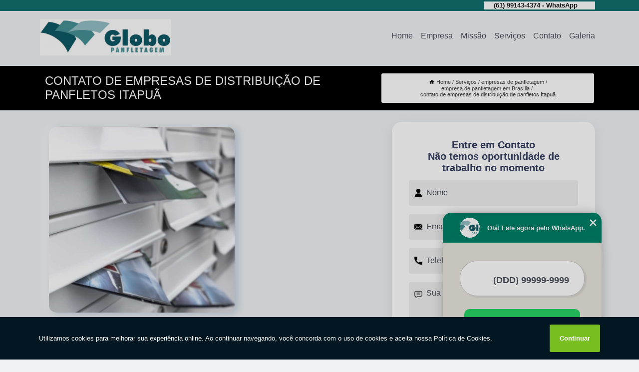

--- FILE ---
content_type: text/html; charset=utf-8
request_url: https://panfletagens.globopanfletagem.com.br/empresas-de-panfletagem/empresa-de-panfletagem-em-brasilia/contato-de-empresas-de-distribuicao-de-panfletos-itapua
body_size: 10774
content:
<!DOCTYPE html>
<!--[if lt IE 7]>
<html class="no-js lt-ie9 lt-ie8 lt-ie7"> <![endif]-->
<!--[if IE 7]>
<html class="no-js lt-ie9 lt-ie8"> <![endif]-->
<!--[if IE 8]>
<html class="no-js lt-ie9"> <![endif]-->
<!--[if gt IE 8]><!-->
<html class="no-js" lang="pt-br"> <!--<![endif]-->
<head>
<!-- Google Tag Manager -->
<script>(function(w,d,s,l,i){w[l]=w[l]||[];w[l].push({'gtm.start':
new Date().getTime(),event:'gtm.js'});var f=d.getElementsByTagName(s)[0],
j=d.createElement(s),dl=l!='dataLayer'?'&l='+l:'';j.async=true;j.src=
'https://www.googletagmanager.com/gtm.js?id='+i+dl;f.parentNode.insertBefore(j,f);
})(window,document,'script','dataLayer','GTM-KR5RG3P');</script>
<!-- End Google Tag Manager -->
<link rel="preconnect" href="https://fonts.googleapis.com">
  <link rel="preconnect" href="https://fonts.gstatic.com" crossorigin>

  <link rel="preload" href="https://panfletagens.globopanfletagem.com.br/css/theme.css" as="style">
  <link rel="preload" href="https://panfletagens.globopanfletagem.com.br/css/main.css" as="style">
      
  <title>Contato de Empresas de Distribuição de Panfletos Itapuã - Empresa de Panfletagem em Brasília        - GLOBO PANFLETAGEM Quem Respira Criatividade Levanta Todos Os Dias Pra Fazer a Diferença.</title>
    <meta charset="utf-8">
    <link rel="shortcut icon" href="https://panfletagens.globopanfletagem.com.br/imagens/favicon.ico">
    <base href="https://panfletagens.globopanfletagem.com.br/">
            <meta name="google-site-verification" content="UGf6Pu2V4-s3BkgnBl-lXfxWlvnNIQsMhFavvzBIiM0"/>
                <meta name="msvalidate.01" content="DCADF5EBCA288EB1BACCE4BA30DF813B"/>
    
        

    
      
    
    <meta name="keywords" content="empresa de panfletagem em Brasília, empresa, panfletagem, Brasília">
    <meta name="viewport" content="width=device-width, initial-scale=1.0">
    <meta name="geo.position"
          content=";">
    <meta name="geo.region" content="">
    <meta name="geo.placename" content="">
    <meta name="ICBM"
          content=",">
    <meta name="robots" content="index,follow">
    <meta name="rating" content="General">
    <meta name="revisit-after" content="7 days">
    <meta name="author" content="GLOBO PANFLETAGEM">
    <meta property="og:region" content="Brasil">
    <meta property="og:title"
          content="Contato de Empresas de Distribuição de Panfletos Itapuã - Empresa de Panfletagem em Brasília - GLOBO PANFLETAGEM Quem Respira Criatividade Levanta Todos Os Dias Pra Fazer a Diferença.">
    <meta property="og:type" content="article">
    <meta property="og:image"
          content="https://panfletagens.globopanfletagem.com.br/imagens/logo.png">
    <meta property="og:url"
          content="https://panfletagens.globopanfletagem.com.br/empresas-de-panfletagem/empresa-de-panfletagem-em-brasilia/contato-de-empresas-de-distribuicao-de-panfletos-itapua">
    <meta property="og:description" content="">
    <meta property="og:site_name" content="GLOBO PANFLETAGEM">
        <link rel="canonical" href="https://panfletagens.globopanfletagem.com.br/empresas-de-panfletagem/empresa-de-panfletagem-em-brasilia/contato-de-empresas-de-distribuicao-de-panfletos-itapua">
    <link rel="stylesheet" href="https://panfletagens.globopanfletagem.com.br/css/theme.css" >
    <link rel="stylesheet" href="https://panfletagens.globopanfletagem.com.br/css/main.css" >
    
    
    <!-- Desenvolvido por BUSCA CLIENTES - www.buscaclientes.com.br -->
</head> 

<body data-pagina="f88f4a8529220fb71e401dcc3aae8b60">
<!-- Google Tag Manager (noscript) -->
<noscript><iframe src='https://www.googletagmanager.com/ns.html?id=GTM-KR5RG3P' height='0' width='0' style='display:none;visibility:hidden'></iframe></noscript>
<!-- End Google Tag Manager (noscript) -->
    <header>
          <!--  -->

  <!-- Inicio do Tell  -->
<div class="contact">

  <div class="wrapper">

    <div class="social-container">
      <ul class="social-icons">
      </ul>

    </div>

    <div class="tel">
      <div id="telefones">
        <p>(61) 99143-4374 - WhatsApp</p>
        <svg xmlns="http://www.w3.org/2000/svg" width="16" height="16" fill="currentColor" class="bi bi-chevron-down" viewBox="0 0 16 16">
        <path fill-rule="evenodd" d="M1.646 4.646a.5.5 0 0 1 .708 0L8 10.293l5.646-5.647a.5.5 0 0 1 .708.708l-6 6a.5.5 0 0 1-.708 0l-6-6a.5.5 0 0 1 0-.708z"/>
      </svg>
      </div>
      <div class="tel-dropdown">
       
        <p><span><a rel="nofollow" class="tel follow-click"
              data-origem="cabecalho-telefone-"
              title="Telefone  - GLOBO PANFLETAGEM"
              href="tel:+5561991434374WhatsApp">(61) 99143-4374 - WhatsApp</a>
          </span></p><p><span><a rel="nofollow" class="tel follow-click"
              data-origem="cabecalho-telefone-2"
              title="Telefone 2 - GLOBO PANFLETAGEM"
              href="tel:+55984109027">98410-9027</a>
          </span></p>        
      </div>

    </div>

  </div>
</div>
<!-- Fim do tel -->
<!-- -->
<nav class="navbar">
    <!--  -->  
  <div class="logo">
    <a href="https://panfletagens.globopanfletagem.com.br/" class="pagina-logo" data-area="paginaLogo"
      title="GLOBO PANFLETAGEM - Quem respira criatividade levanta todos os dias pra fazer a diferença.">
      <img  src="https://panfletagens.globopanfletagem.com.br/imagens/logo.png" width="250" height="200"
       title="Logo - GLOBO PANFLETAGEM"
        alt="Contato de Empresas de Distribuição de Panfletos Itapuã - Empresa de Panfletagem em Brasília - GLOBO PANFLETAGEM">
    </a>
  </div>
  <!-- -->
  
  <div class="hamburguer">
    <span></span>
    <span></span>
    <span></span>
  </div>

  <ul class="menu">
            <li><a class="btn-home" data-area="paginaHome"        href="https://panfletagens.globopanfletagem.com.br/"
        title="Home">Home</a></li>        <li><a         href="https://panfletagens.globopanfletagem.com.br/empresa"
        title="Empresa">Empresa</a></li>        <li><a         href="https://panfletagens.globopanfletagem.com.br/missao"
        title="Missão">Missão</a></li>        <li class="dropdown"><a         href="https://panfletagens.globopanfletagem.com.br/servicos"
        title="Serviços">Serviços</a>                            <ul class="sub-menu hidden">                        <li class="dropdown"><a
                                href="https://panfletagens.globopanfletagem.com.br/distribuicao-de-panfleto"
                                title="distribuição de panfleto">Distribuição de panfleto</a>
                        
                        </li>                        <li class="dropdown"><a
                                href="https://panfletagens.globopanfletagem.com.br/empresas-de-divulgacao-de-panfletos"
                                title="empresas de divulgação de panfletos">Empresas de divulgação de panfletos</a>
                        
                        </li>                        <li class="dropdown"><a
                                href="https://panfletagens.globopanfletagem.com.br/empresas-de-panfletagem"
                                title="empresas de panfletagem">Empresas de panfletagem</a>
                        
                        </li>                        <li class="dropdown"><a
                                href="https://panfletagens.globopanfletagem.com.br/entrega-de-folheto"
                                title="entrega de folheto">Entrega de folheto</a>
                        
                        </li>                        <li class="dropdown"><a
                                href="https://panfletagens.globopanfletagem.com.br/entregas-de-panfletos"
                                title="entregas de panfletos">Entregas de panfletos</a>
                        
                        </li>                        <li class="dropdown"><a
                                href="https://panfletagens.globopanfletagem.com.br/panfletagens"
                                title="panfletagens">Panfletagens</a>
                        
                        </li></ul>
            </li>        <li><a         href="https://panfletagens.globopanfletagem.com.br/contato"
        title="Contato">Contato</a></li>
  </ul>

</nav>
    </header>

    <main>
    <div class="wrapper" id="wrapper-category">
    <h1 class="title-wrapper">Contato de Empresas de Distribuição de Panfletos Itapuã</h1>
        <div class="container">

<div id="breadcrumb">
		<ol itemscope itemtype="http://schema.org/BreadcrumbList">
								<li><img width="10" height="10" alt="svgImg" src="[data-uri]" style="
					    margin: 1px 4px 0;
					"/>
					<li itemprop="itemListElement" itemscope
						itemtype="http://schema.org/ListItem">
						<a itemprop="item" href="https://panfletagens.globopanfletagem.com.br/">
							<span itemprop="name">Home</span></a>
						<meta itemprop="position" content="1"/>
					</li>
											<li itemprop="itemListElement" itemscope itemtype="http://schema.org/ListItem">
							<a itemprop="item"
							   href="https://panfletagens.globopanfletagem.com.br/servicos">
								<span itemprop="name">Serviços</span></a>
							<meta itemprop="position" content="2"/>
						</li>
												<li itemprop="itemListElement" itemscope itemtype="http://schema.org/ListItem">
							<a itemprop="item"
							   href="https://panfletagens.globopanfletagem.com.br/empresas-de-panfletagem">
								<span itemprop="name">empresas de panfletagem</span></a>
							<meta itemprop="position" content="3"/>
						</li>
												<li itemprop="itemListElement" itemscope itemtype="http://schema.org/ListItem">
							<a itemprop="item"
							   href="https://panfletagens.globopanfletagem.com.br/empresa-de-panfletagem-em-brasilia">
								<span itemprop="name">empresa de panfletagem em Brasília</span></a>
							<meta itemprop="position" content="4"/>
						</li>
												<li><span>contato de empresas de distribuição de panfletos Itapuã</span></li>
								</ol>
</div>

</div>

    </div>
        <div class="wrapper text">
            <article class="readMore">
           		<img class="imagem-pagina" src="https://panfletagens.globopanfletagem.com.br/imagens/contato-de-empresas-de-distribuicao-de-panfletos.jpg"
                    onclick="openmodal();"
                    id="imagem-"
                    alt="Contato de Empresas de Distribuição de Panfletos Itapuã - Empresa de Panfletagem em Brasília"
                    title="Contato de Empresas de Distribuição de Panfletos Itapuã - Empresa de Panfletagem em Brasília"
                    width="380" height="380"
                    >
                    <span style="
                        font-size: 12px;

                    ">Clique na imagem para expandir
                    </span>
                                <h2>Está a procura de contato de empresas de distribuição de panfletos Itapuã,</h2> <p>A Globo Panfletagem é a opção mais viável, já que disponibiliza serviços como o de Entrega de folheto, Entregas de panfletos, Empresas de panfletagem, Distribuição de panfleto, Comunicação Visual, Empresa que faz panfletagem, Folhetos e Panfletagens. Além disso, a empresa também conta com um atendimento qualificado, através de funcionários especializados e cuidadosos, que entendem a necessidade de cada cliente. Também foram investidos valores consideráveis em instalações de qualidade, aumentando a eficiência da marca. <h2>Por que escolher a Globo Panfletagem para os meus serviços de Comunicação Visual?</h2><p>No ano de 2000, com intuito de ajudar a minha irmã a divulgar a loja dela, a empresa iniciou o trabalho de distribuição. A partir daí novas propostas foram aparecendo e foi necessário contratar mais funcionários. Hoje temos mais de 40 funcionários, 6 motoristas e supervisores.  Somos uma refêrencia excelente no mercado de Comunicação Visual, trabalhamos com equipamentos de qualidade excepcional e com uma equipe extremamente capaz de suprir as demandas do nosso segmento.</p><p>Saiba mais sobre nós, veja os serviços de comunicação visual abaixo: </p><ul><li>Agências de Panfletagem</li><li>Agência de Panfletagem</li><li>Agência para Panfletagem</li><li>Diária de Panfletagem</li></ul> <p>Não deixe de entrar em contato para obter mais informações sobre cada opção oferecida para nossos clientes com excelente. Nosso atendimento busca sempre sanar a dúvida dos clientes, deixando-os amparados em relação aos questionamentos do ramo.</p>            </article>



            <div class="collum-subject" style="max-width : 600px; margin-top: 20px;">
                <div class="formCotacao">
    <form action="https://panfletagens.globopanfletagem.com.br/enviar-cotacao" id="formulario-cotacao" method="post">
        <div class="header">
            <h3>Entre em Contato</h3>
        </div>
        <input type="hidden" name="acao" value="cotacao">
        <input type="hidden" name="produto_nome" value="">
        <input class="url-atual" type="hidden" name="produto_url" value="">
        <input class="url-atual" type="hidden" name="produto_ref" value="">
        <input type="hidden" name="imagem" value="" />
        <input type="hidden" name="site" value="https://panfletagens.globopanfletagem.com.br/" />
        <input type="hidden" name="email" value="globopanfletagem01@gmail.com" />
                <input type="hidden" name="projeto" value="5465" />

        <div class="item-form" id="campos-formulario">
            
        <img  alt="user" width="16" height="16" src="https://panfletagens.globopanfletagem.com.br/imagens/user.png" class= "icon-form">

            <input  type="text" name="nome" placeholder="Nome" required>
    
            <p class="error-message" id="erro_nome"></p>
            <img alt="mail" width="16" height="16" src="https://panfletagens.globopanfletagem.com.br/imagens/email.png" class= "icon-form">

            <input  type="email" name="email_contato"
                placeholder="Email" required>
            <p class="error-message" id="erro_email_contato"></p>
            <img alt="tel" width="16" height="16" src="https://panfletagens.globopanfletagem.com.br/imagens/call.png" class= "icon-form">

            <input  type="text" name="telefone"
                class="telefone" placeholder="Telefone" required>
            
            <p class="error-message" id="erro_telefone"></p>

            <p class="error-message" id="erro_palavra"></p>
        </div>

        <div class="item-form" id="mensagem-formulario">
        <img  alt="message" width="16" height="16" src="https://panfletagens.globopanfletagem.com.br/imagens/comment.png" class= "icon-form">

            <textarea  name="mensagem"
                placeholder="Sua mensagem"></textarea>
            <p class="error-message" id="erro_mensagem"></p>
           
        </div>
        <div class="clear"></div>

        <div class="cta-formulario">
            <div class="seguranca-cta-formulario">
                <div class="item-cta">
                                        <div class="g-recaptcha" data-sitekey="6LfYdoccAAAAACEBTMgfoXTVZPgU9YzJ-eHsiGUa">
                    </div>
                                    </div>
                <div class="item-cta">
                <button type="button" id="btn-enviar-cotacao" class="btn-verde">Enviar</button>

                    <img  loading="lazy" src="imagens/ajax-loader.gif"  class="image-loading" id="loader-ajax" alt="Aguarde..."
                        title="Aguarde..." style="display:none">
                </div>
            </div>
        </div>

        

    </form>
    </div>
    

    
            </div>



        </div>

        <div class="categorias">
                    </div>

        <div class="categorias">
        
<h3 style="text-align: center">Pesquisas relacionadas</h3>

        <div id="owl-thumbs" class="owl-carousel owl-theme">
                <div class="item img-big">
            <figure>

            <a href="https://panfletagens.globopanfletagem.com.br/empresas-de-panfletagem/empresa-de-panfletagem-em-brasilia/empresas-que-fazem-panfletagem-sobradinho" class="galeria-thumb"
               title="empresas que fazem panfletagem Sobradinho">
                <img loading="lazy" src="https://panfletagens.globopanfletagem.com.br/imagens/thumb/empresas-que-fazem-panfletagem.jpg" alt="empresas que fazem panfletagem Sobradinho"
                     title="empresas que fazem panfletagem Sobradinho" width="160" height="160"></a>

                     <figcaption> <h4>
                <a href="https://panfletagens.globopanfletagem.com.br/empresas-de-panfletagem/empresa-de-panfletagem-em-brasilia/empresas-que-fazem-panfletagem-sobradinho" class="lightbox titulo-galeria"
                   title="empresas que fazem panfletagem Sobradinho">empresas que fazem panfletagem Sobradinho</a></h4>
                   </a></figcaption>
            
            </figure>
            
        </div>
    
                <div class="item img-big">
            <figure>

            <a href="https://panfletagens.globopanfletagem.com.br/empresas-de-panfletagem/empresa-de-panfletagem-em-brasilia/contato-de-empresa-de-panfletagem-sia" class="galeria-thumb"
               title="contato de empresa de panfletagem SIA">
                <img loading="lazy" src="https://panfletagens.globopanfletagem.com.br/imagens/thumb/contato-de-empresa-de-panfletagem.jpg" alt="contato de empresa de panfletagem SIA"
                     title="contato de empresa de panfletagem SIA" width="160" height="160"></a>

                     <figcaption> <h4>
                <a href="https://panfletagens.globopanfletagem.com.br/empresas-de-panfletagem/empresa-de-panfletagem-em-brasilia/contato-de-empresa-de-panfletagem-sia" class="lightbox titulo-galeria"
                   title="contato de empresa de panfletagem SIA">contato de empresa de panfletagem SIA</a></h4>
                   </a></figcaption>
            
            </figure>
            
        </div>
    
                <div class="item img-big">
            <figure>

            <a href="https://panfletagens.globopanfletagem.com.br/empresas-de-panfletagem/empresa-de-panfletagem-em-brasilia/empresa-entrega-de-panfletagem-santo-antonio-do-descoberto" class="galeria-thumb"
               title="empresa entrega de panfletagem Santo Antônio do Descoberto">
                <img loading="lazy" src="https://panfletagens.globopanfletagem.com.br/imagens/thumb/empresa-entrega-de-panfletagem.jpg" alt="empresa entrega de panfletagem Santo Antônio do Descoberto"
                     title="empresa entrega de panfletagem Santo Antônio do Descoberto" width="160" height="160"></a>

                     <figcaption> <h4>
                <a href="https://panfletagens.globopanfletagem.com.br/empresas-de-panfletagem/empresa-de-panfletagem-em-brasilia/empresa-entrega-de-panfletagem-santo-antonio-do-descoberto" class="lightbox titulo-galeria"
                   title="empresa entrega de panfletagem Santo Antônio do Descoberto">empresa entrega de panfletagem Santo Antônio do Descoberto</a></h4>
                   </a></figcaption>
            
            </figure>
            
        </div>
    
                <div class="item img-big">
            <figure>

            <a href="https://panfletagens.globopanfletagem.com.br/empresas-de-panfletagem/empresa-de-panfletagem-em-brasilia/empresas-de-panfletagem-sudeste" class="galeria-thumb"
               title="empresas de panfletagem Sudeste">
                <img loading="lazy" src="https://panfletagens.globopanfletagem.com.br/imagens/thumb/empresas-de-panfletagem.jpg" alt="empresas de panfletagem Sudeste"
                     title="empresas de panfletagem Sudeste" width="160" height="160"></a>

                     <figcaption> <h4>
                <a href="https://panfletagens.globopanfletagem.com.br/empresas-de-panfletagem/empresa-de-panfletagem-em-brasilia/empresas-de-panfletagem-sudeste" class="lightbox titulo-galeria"
                   title="empresas de panfletagem Sudeste">empresas de panfletagem Sudeste</a></h4>
                   </a></figcaption>
            
            </figure>
            
        </div>
    
                <div class="item img-big">
            <figure>

            <a href="https://panfletagens.globopanfletagem.com.br/empresas-de-panfletagem/empresa-de-panfletagem-em-brasilia/empresa-para-panfletagem-taguatinga" class="galeria-thumb"
               title="empresa para panfletagem Taguatinga">
                <img loading="lazy" src="https://panfletagens.globopanfletagem.com.br/imagens/thumb/empresa-para-panfletagem.jpg" alt="empresa para panfletagem Taguatinga"
                     title="empresa para panfletagem Taguatinga" width="160" height="160"></a>

                     <figcaption> <h4>
                <a href="https://panfletagens.globopanfletagem.com.br/empresas-de-panfletagem/empresa-de-panfletagem-em-brasilia/empresa-para-panfletagem-taguatinga" class="lightbox titulo-galeria"
                   title="empresa para panfletagem Taguatinga">empresa para panfletagem Taguatinga</a></h4>
                   </a></figcaption>
            
            </figure>
            
        </div>
    
                <div class="item img-big">
            <figure>

            <a href="https://panfletagens.globopanfletagem.com.br/empresas-de-panfletagem/empresa-de-panfletagem-em-brasilia/contato-de-empresa-entrega-de-panfletagem-eixo-rodoviario-leste" class="galeria-thumb"
               title="contato de empresa entrega de panfletagem Eixo Rodoviário Leste">
                <img loading="lazy" src="https://panfletagens.globopanfletagem.com.br/imagens/thumb/contato-de-empresa-entrega-de-panfletagem.png" alt="contato de empresa entrega de panfletagem Eixo Rodoviário Leste"
                     title="contato de empresa entrega de panfletagem Eixo Rodoviário Leste" width="160" height="160"></a>

                     <figcaption> <h4>
                <a href="https://panfletagens.globopanfletagem.com.br/empresas-de-panfletagem/empresa-de-panfletagem-em-brasilia/contato-de-empresa-entrega-de-panfletagem-eixo-rodoviario-leste" class="lightbox titulo-galeria"
                   title="contato de empresa entrega de panfletagem Eixo Rodoviário Leste">contato de empresa entrega de panfletagem Eixo Rodoviário Leste</a></h4>
                   </a></figcaption>
            
            </figure>
            
        </div>
    
                <div class="item img-big">
            <figure>

            <a href="https://panfletagens.globopanfletagem.com.br/empresas-de-panfletagem/empresa-de-panfletagem-em-brasilia/empresas-que-fazem-panfletagem-telefone-planaltina" class="galeria-thumb"
               title="empresas que fazem panfletagem telefone Planaltina">
                <img loading="lazy" src="https://panfletagens.globopanfletagem.com.br/imagens/thumb/empresas-que-fazem-panfletagem-telefone.png" alt="empresas que fazem panfletagem telefone Planaltina"
                     title="empresas que fazem panfletagem telefone Planaltina" width="160" height="160"></a>

                     <figcaption> <h4>
                <a href="https://panfletagens.globopanfletagem.com.br/empresas-de-panfletagem/empresa-de-panfletagem-em-brasilia/empresas-que-fazem-panfletagem-telefone-planaltina" class="lightbox titulo-galeria"
                   title="empresas que fazem panfletagem telefone Planaltina">empresas que fazem panfletagem telefone Planaltina</a></h4>
                   </a></figcaption>
            
            </figure>
            
        </div>
    
                <div class="item img-big">
            <figure>

            <a href="https://panfletagens.globopanfletagem.com.br/empresas-de-panfletagem/empresa-de-panfletagem-em-brasilia/onde-tem-empresas-de-distribuicao-de-panfletos-ceilandia" class="galeria-thumb"
               title="onde tem empresas de distribuição de panfletos Ceilândia">
                <img loading="lazy" src="https://panfletagens.globopanfletagem.com.br/imagens/thumb/onde-tem-empresas-de-distribuicao-de-panfletos.jpg" alt="onde tem empresas de distribuição de panfletos Ceilândia"
                     title="onde tem empresas de distribuição de panfletos Ceilândia" width="160" height="160"></a>

                     <figcaption> <h4>
                <a href="https://panfletagens.globopanfletagem.com.br/empresas-de-panfletagem/empresa-de-panfletagem-em-brasilia/onde-tem-empresas-de-distribuicao-de-panfletos-ceilandia" class="lightbox titulo-galeria"
                   title="onde tem empresas de distribuição de panfletos Ceilândia">onde tem empresas de distribuição de panfletos Ceilândia</a></h4>
                   </a></figcaption>
            
            </figure>
            
        </div>
    
                <div class="item img-big">
            <figure>

            <a href="https://panfletagens.globopanfletagem.com.br/empresas-de-panfletagem/empresa-de-panfletagem-em-brasilia/empresa-panfletagem-setor-de-clubes-sul" class="galeria-thumb"
               title="empresa panfletagem Setor de Clubes Sul">
                <img loading="lazy" src="https://panfletagens.globopanfletagem.com.br/imagens/thumb/empresa-panfletagem.jpg" alt="empresa panfletagem Setor de Clubes Sul"
                     title="empresa panfletagem Setor de Clubes Sul" width="160" height="160"></a>

                     <figcaption> <h4>
                <a href="https://panfletagens.globopanfletagem.com.br/empresas-de-panfletagem/empresa-de-panfletagem-em-brasilia/empresa-panfletagem-setor-de-clubes-sul" class="lightbox titulo-galeria"
                   title="empresa panfletagem Setor de Clubes Sul">empresa panfletagem Setor de Clubes Sul</a></h4>
                   </a></figcaption>
            
            </figure>
            
        </div>
    
                <div class="item img-big">
            <figure>

            <a href="https://panfletagens.globopanfletagem.com.br/empresas-de-panfletagem/empresa-de-panfletagem-em-brasilia/empresas-para-entregar-panfletos-vila-telebrasilia" class="galeria-thumb"
               title="empresas para entregar panfletos Vila Telebrasília">
                <img loading="lazy" src="https://panfletagens.globopanfletagem.com.br/imagens/thumb/empresas-para-entregar-panfletos.jpg" alt="empresas para entregar panfletos Vila Telebrasília"
                     title="empresas para entregar panfletos Vila Telebrasília" width="160" height="160"></a>

                     <figcaption> <h4>
                <a href="https://panfletagens.globopanfletagem.com.br/empresas-de-panfletagem/empresa-de-panfletagem-em-brasilia/empresas-para-entregar-panfletos-vila-telebrasilia" class="lightbox titulo-galeria"
                   title="empresas para entregar panfletos Vila Telebrasília">empresas para entregar panfletos Vila Telebrasília</a></h4>
                   </a></figcaption>
            
            </figure>
            
        </div>
    
            </div>

        </div>
        <div class="copyright">O conteúdo do texto
            "<strong>Contato de Empresas de Distribuição de Panfletos Itapuã</strong>" é de direito reservado. Sua
            reprodução, parcial ou total, mesmo citando nossos links, é proibida sem a autorização do autor.
            Crime de violação de direito autoral &ndash; artigo 184 do Código Penal &ndash; <a
                title="Lei de direitos autorais" target="_blank"
                href="http://www.planalto.gov.br/Ccivil_03/Leis/L9610.htm" rel="noreferrer">Lei 9610/98 - Lei
                de direitos autorais</a>.
        </div>

    </main>
    </div><!-- .wrapper -->

    <div id="modal_img" hidden>
            <div class="ogranize_modal">
                <span onclick="closedmodal();"> X </span>
                <img class="showimg" src="https://panfletagens.globopanfletagem.com.br/imagens/contato-de-empresas-de-distribuicao-de-panfletos.jpg"
                alt="Contato de Empresas de Distribuição de Panfletos Itapuã - Empresa de Panfletagem em Brasília"
                    title="Contato de Empresas de Distribuição de Panfletos Itapuã - Empresa de Panfletagem em Brasília">
            </div>
    </div>

    <footer>
    <aside class="categorias-footer">
        <h2>
            <a href="https://panfletagens.globopanfletagem.com.br/servicos"
                title="Serviços - GLOBO PANFLETAGEM Quem respira criatividade levanta todos os dias pra fazer a diferença.">Serviços</a>
        </h2>
        <nav>
            <ul class="cssmenu" id="accordian">
                                <li class="dropdown">
                    <a class="dropdown-toggle" href="https://panfletagens.globopanfletagem.com.br/distribuicao-de-panfleto"
                        title="Distribuição de Panfleto">Distribuição de Panfleto</a>
                    <ul class="sub-menu subcategoria-menu">
                                                <li>
                            <a href="https://panfletagens.globopanfletagem.com.br/distribuicao-de-panfletos"
                                title="Distribuição de Panfletos">Distribuição de Panfletos</a>
                        </li>

                                                <li>
                            <a href="https://panfletagens.globopanfletagem.com.br/distribuicao-de-panfletos-porta-a-porta"
                                title="Distribuição de Panfletos Porta a Porta">Distribuição de Panfletos Porta a Porta</a>
                        </li>

                                                <li>
                            <a href="https://panfletagens.globopanfletagem.com.br/distribuicao-panfletos"
                                title="Distribuição Panfletos">Distribuição Panfletos</a>
                        </li>

                                                <li>
                            <a href="https://panfletagens.globopanfletagem.com.br/distribuicao-panfletos-em-aguas-lindas"
                                title="Distribuição Panfletos em Águas Lindas">Distribuição Panfletos em Águas Lindas</a>
                        </li>

                                                <li>
                            <a href="https://panfletagens.globopanfletagem.com.br/distribuicao-panfletos-em-brasilia"
                                title="Distribuição Panfletos em Brasília">Distribuição Panfletos em Brasília</a>
                        </li>

                                                <li>
                            <a href="https://panfletagens.globopanfletagem.com.br/distribuidora-de-panfletos"
                                title="Distribuidora de Panfletos">Distribuidora de Panfletos</a>
                        </li>

                                                <li>
                            <a href="https://panfletagens.globopanfletagem.com.br/distribuidora-panfletos"
                                title="Distribuidora Panfletos">Distribuidora Panfletos</a>
                        </li>

                                                <li>
                            <a href="https://panfletagens.globopanfletagem.com.br/servico-de-distribuicao-de-panfletos"
                                title="Serviço de Distribuição de Panfletos">Serviço de Distribuição de Panfletos</a>
                        </li>

                                                <li>
                            <a href="https://panfletagens.globopanfletagem.com.br/servico-de-distribuicao-de-panfletos-porta-a-porta"
                                title="Serviço de Distribuição de Panfletos Porta a Porta">Serviço de Distribuição de Panfletos Porta a Porta</a>
                        </li>

                                                <li>
                            <a href="https://panfletagens.globopanfletagem.com.br/servico-de-distribuicao-panfletos"
                                title="Serviço de Distribuição Panfletos">Serviço de Distribuição Panfletos</a>
                        </li>

                                                <li>
                            <a href="https://panfletagens.globopanfletagem.com.br/servico-distribuicao-de-panfletos"
                                title="Serviço Distribuição de Panfletos">Serviço Distribuição de Panfletos</a>
                        </li>

                                                <li>
                            <a href="https://panfletagens.globopanfletagem.com.br/servico-distribuicao-panfletos"
                                title="Serviço Distribuição Panfletos">Serviço Distribuição Panfletos</a>
                        </li>

                                            </ul>
                </li>
                                <li class="dropdown">
                    <a class="dropdown-toggle" href="https://panfletagens.globopanfletagem.com.br/empresas-de-divulgacao-de-panfletos"
                        title="Empresas de Divulgação de Panfletos">Empresas de Divulgação de Panfletos</a>
                    <ul class="sub-menu subcategoria-menu">
                                                <li>
                            <a href="https://panfletagens.globopanfletagem.com.br/divulgacao-com-panfletos"
                                title="Divulgação com Panfletos">Divulgação com Panfletos</a>
                        </li>

                                                <li>
                            <a href="https://panfletagens.globopanfletagem.com.br/divulgacao-de-panfletos"
                                title="Divulgação de Panfletos">Divulgação de Panfletos</a>
                        </li>

                                                <li>
                            <a href="https://panfletagens.globopanfletagem.com.br/divulgacao-panfletos"
                                title="Divulgação Panfletos">Divulgação Panfletos</a>
                        </li>

                                                <li>
                            <a href="https://panfletagens.globopanfletagem.com.br/empresa-de-divulgacao-de-panfletos"
                                title="Empresa de Divulgação de Panfletos">Empresa de Divulgação de Panfletos</a>
                        </li>

                                                <li>
                            <a href="https://panfletagens.globopanfletagem.com.br/empresa-de-divulgacao-e-panfletagem"
                                title="Empresa de Divulgação e Panfletagem">Empresa de Divulgação e Panfletagem</a>
                        </li>

                                                <li>
                            <a href="https://panfletagens.globopanfletagem.com.br/empresa-de-divulgacao-e-panfletos"
                                title="Empresa de Divulgação e Panfletos">Empresa de Divulgação e Panfletos</a>
                        </li>

                                                <li>
                            <a href="https://panfletagens.globopanfletagem.com.br/empresa-distribuidora-de-panfletos"
                                title="Empresa Distribuidora de Panfletos">Empresa Distribuidora de Panfletos</a>
                        </li>

                                                <li>
                            <a href="https://panfletagens.globopanfletagem.com.br/empresa-para-panfletagem"
                                title="Empresa para Panfletagem">Empresa para Panfletagem</a>
                        </li>

                                                <li>
                            <a href="https://panfletagens.globopanfletagem.com.br/empresas-panfletagem"
                                title="Empresas Panfletagem">Empresas Panfletagem</a>
                        </li>

                                                <li>
                            <a href="https://panfletagens.globopanfletagem.com.br/panfletos-distribuicao"
                                title="Panfletos Distribuição">Panfletos Distribuição</a>
                        </li>

                                            </ul>
                </li>
                                <li class="dropdown">
                    <a class="dropdown-toggle" href="https://panfletagens.globopanfletagem.com.br/empresas-de-panfletagem"
                        title="Empresas de Panfletagem">Empresas de Panfletagem</a>
                    <ul class="sub-menu subcategoria-menu">
                                                <li>
                            <a href="https://panfletagens.globopanfletagem.com.br/empresa-de-entrega-de-panfletos"
                                title="Empresa de Entrega de Panfletos">Empresa de Entrega de Panfletos</a>
                        </li>

                                                <li>
                            <a href="https://panfletagens.globopanfletagem.com.br/empresa-de-panfletagem"
                                title="Empresa de Panfletagem">Empresa de Panfletagem</a>
                        </li>

                                                <li>
                            <a href="https://panfletagens.globopanfletagem.com.br/empresa-de-panfletagem-em-aguas-lindas"
                                title="Empresa de Panfletagem em Águas Lindas">Empresa de Panfletagem em Águas Lindas</a>
                        </li>

                                                <li>
                            <a href="https://panfletagens.globopanfletagem.com.br/empresa-de-panfletagem-em-brasilia"
                                title="Empresa de Panfletagem em Brasília">Empresa de Panfletagem em Brasília</a>
                        </li>

                                                <li>
                            <a href="https://panfletagens.globopanfletagem.com.br/empresa-de-panfletos"
                                title="Empresa de Panfletos">Empresa de Panfletos</a>
                        </li>

                                                <li>
                            <a href="https://panfletagens.globopanfletagem.com.br/empresa-distribuicao-de-panfletos"
                                title="Empresa Distribuição de Panfletos">Empresa Distribuição de Panfletos</a>
                        </li>

                                                <li>
                            <a href="https://panfletagens.globopanfletagem.com.br/empresa-panfletagem"
                                title="Empresa Panfletagem">Empresa Panfletagem</a>
                        </li>

                                                <li>
                            <a href="https://panfletagens.globopanfletagem.com.br/empresa-para-entregar-panfletos"
                                title="Empresa para Entregar Panfletos">Empresa para Entregar Panfletos</a>
                        </li>

                                                <li>
                            <a href="https://panfletagens.globopanfletagem.com.br/empresa-que-entrega-panfletos"
                                title="Empresa Que Entrega Panfletos">Empresa Que Entrega Panfletos</a>
                        </li>

                                                <li>
                            <a href="https://panfletagens.globopanfletagem.com.br/empresa-que-faz-panfletagem"
                                title="Empresa Que Faz Panfletagem">Empresa Que Faz Panfletagem</a>
                        </li>

                                                <li>
                            <a href="https://panfletagens.globopanfletagem.com.br/empresas-de-distribuicao-de-panfletos"
                                title="Empresas de Distribuição de Panfletos">Empresas de Distribuição de Panfletos</a>
                        </li>

                                                <li>
                            <a href="https://panfletagens.globopanfletagem.com.br/empresas-que-fazem-panfletagem"
                                title="Empresas Que Fazem Panfletagem">Empresas Que Fazem Panfletagem</a>
                        </li>

                                            </ul>
                </li>
                                <li class="dropdown">
                    <a class="dropdown-toggle" href="https://panfletagens.globopanfletagem.com.br/entrega-de-folheto"
                        title="Entrega de Folheto">Entrega de Folheto</a>
                    <ul class="sub-menu subcategoria-menu">
                                                <li>
                            <a href="https://panfletagens.globopanfletagem.com.br/distribuicao-de-folhetos"
                                title="Distribuição de Folhetos">Distribuição de Folhetos</a>
                        </li>

                                                <li>
                            <a href="https://panfletagens.globopanfletagem.com.br/distribuicao-de-folhetos-em-aguas-lindas"
                                title="Distribuição de Folhetos em Águas Lindas">Distribuição de Folhetos em Águas Lindas</a>
                        </li>

                                                <li>
                            <a href="https://panfletagens.globopanfletagem.com.br/distribuicao-de-folhetos-em-brasilia"
                                title="Distribuição de Folhetos em Brasília">Distribuição de Folhetos em Brasília</a>
                        </li>

                                                <li>
                            <a href="https://panfletagens.globopanfletagem.com.br/distribuicao-de-folhetos-para-publicidade"
                                title="Distribuição de Folhetos para Publicidade">Distribuição de Folhetos para Publicidade</a>
                        </li>

                                                <li>
                            <a href="https://panfletagens.globopanfletagem.com.br/distribuicao-de-folhetos-porta-a-porta"
                                title="Distribuição de Folhetos Porta a Porta">Distribuição de Folhetos Porta a Porta</a>
                        </li>

                                                <li>
                            <a href="https://panfletagens.globopanfletagem.com.br/distribuicao-folhetos"
                                title="Distribuição Folhetos">Distribuição Folhetos</a>
                        </li>

                                                <li>
                            <a href="https://panfletagens.globopanfletagem.com.br/distribuidora-de-folhetos"
                                title="Distribuidora de Folhetos">Distribuidora de Folhetos</a>
                        </li>

                                                <li>
                            <a href="https://panfletagens.globopanfletagem.com.br/entrega-de-folhetos"
                                title="Entrega de Folhetos">Entrega de Folhetos</a>
                        </li>

                                                <li>
                            <a href="https://panfletagens.globopanfletagem.com.br/entrega-de-folhetos-porta-a-porta"
                                title="Entrega de Folhetos Porta a Porta">Entrega de Folhetos Porta a Porta</a>
                        </li>

                                                <li>
                            <a href="https://panfletagens.globopanfletagem.com.br/entrega-flyers"
                                title="Entrega Flyers">Entrega Flyers</a>
                        </li>

                                                <li>
                            <a href="https://panfletagens.globopanfletagem.com.br/entrega-folhetos"
                                title="Entrega Folhetos">Entrega Folhetos</a>
                        </li>

                                                <li>
                            <a href="https://panfletagens.globopanfletagem.com.br/servico-de-entrega-de-folhetos-porta-a-porta"
                                title="Serviço de Entrega de Folhetos Porta a Porta">Serviço de Entrega de Folhetos Porta a Porta</a>
                        </li>

                                            </ul>
                </li>
                                <li class="dropdown">
                    <a class="dropdown-toggle" href="https://panfletagens.globopanfletagem.com.br/entregas-de-panfletos"
                        title="Entregas de Panfletos">Entregas de Panfletos</a>
                    <ul class="sub-menu subcategoria-menu">
                                                <li>
                            <a href="https://panfletagens.globopanfletagem.com.br/distribuicao-de-filipetas"
                                title="Distribuição de Filipetas">Distribuição de Filipetas</a>
                        </li>

                                                <li>
                            <a href="https://panfletagens.globopanfletagem.com.br/entrega-de-filipetas"
                                title="Entrega de Filipetas">Entrega de Filipetas</a>
                        </li>

                                                <li>
                            <a href="https://panfletagens.globopanfletagem.com.br/entrega-de-panfletos"
                                title="Entrega de Panfletos">Entrega de Panfletos</a>
                        </li>

                                                <li>
                            <a href="https://panfletagens.globopanfletagem.com.br/entrega-de-panfletos-em-semaforos"
                                title="Entrega de Panfletos em Semáforos">Entrega de Panfletos em Semáforos</a>
                        </li>

                                                <li>
                            <a href="https://panfletagens.globopanfletagem.com.br/entrega-de-panfletos-grande-tiragem"
                                title="Entrega de Panfletos Grande Tiragem">Entrega de Panfletos Grande Tiragem</a>
                        </li>

                                                <li>
                            <a href="https://panfletagens.globopanfletagem.com.br/entrega-de-panfletos-porta-a-porta"
                                title="Entrega de Panfletos Porta a Porta">Entrega de Panfletos Porta a Porta</a>
                        </li>

                                                <li>
                            <a href="https://panfletagens.globopanfletagem.com.br/entrega-panfleto"
                                title="Entrega Panfleto">Entrega Panfleto</a>
                        </li>

                                                <li>
                            <a href="https://panfletagens.globopanfletagem.com.br/entrega-panfletos"
                                title="Entrega Panfletos">Entrega Panfletos</a>
                        </li>

                                                <li>
                            <a href="https://panfletagens.globopanfletagem.com.br/entrega-panfletos-em-aguas-lindas"
                                title="Entrega Panfletos em Águas Lindas">Entrega Panfletos em Águas Lindas</a>
                        </li>

                                                <li>
                            <a href="https://panfletagens.globopanfletagem.com.br/entrega-panfletos-em-brasilia"
                                title="Entrega Panfletos em Brasília">Entrega Panfletos em Brasília</a>
                        </li>

                                                <li>
                            <a href="https://panfletagens.globopanfletagem.com.br/entrega-panfletos-na-rua"
                                title="Entrega Panfletos na Rua">Entrega Panfletos na Rua</a>
                        </li>

                                                <li>
                            <a href="https://panfletagens.globopanfletagem.com.br/servico-de-entrega-de-panfletos"
                                title="Serviço de Entrega de Panfletos">Serviço de Entrega de Panfletos</a>
                        </li>

                                            </ul>
                </li>
                                <li class="dropdown">
                    <a class="dropdown-toggle" href="https://panfletagens.globopanfletagem.com.br/panfletagens"
                        title="Panfletagens">Panfletagens</a>
                    <ul class="sub-menu subcategoria-menu">
                                                <li>
                            <a href="https://panfletagens.globopanfletagem.com.br/agencia-de-panfletagem"
                                title="Agência de Panfletagem">Agência de Panfletagem</a>
                        </li>

                                                <li>
                            <a href="https://panfletagens.globopanfletagem.com.br/agencia-para-panfletagem"
                                title="Agência para Panfletagem">Agência para Panfletagem</a>
                        </li>

                                                <li>
                            <a href="https://panfletagens.globopanfletagem.com.br/diaria-de-panfletagem"
                                title="Diária de Panfletagem">Diária de Panfletagem</a>
                        </li>

                                                <li>
                            <a href="https://panfletagens.globopanfletagem.com.br/panfletagem"
                                title="Panfletagem">Panfletagem</a>
                        </li>

                                                <li>
                            <a href="https://panfletagens.globopanfletagem.com.br/panfletagem-em-aguas-lindas"
                                title="Panfletagem em Águas Lindas">Panfletagem em Águas Lindas</a>
                        </li>

                                                <li>
                            <a href="https://panfletagens.globopanfletagem.com.br/panfletagem-em-brasilia"
                                title="Panfletagem em Brasília">Panfletagem em Brasília</a>
                        </li>

                                                <li>
                            <a href="https://panfletagens.globopanfletagem.com.br/panfletagem-no-semaforo"
                                title="Panfletagem no Semáforo">Panfletagem no Semáforo</a>
                        </li>

                                                <li>
                            <a href="https://panfletagens.globopanfletagem.com.br/panfletagem-porta-a-porta"
                                title="Panfletagem Porta a Porta">Panfletagem Porta a Porta</a>
                        </li>

                                                <li>
                            <a href="https://panfletagens.globopanfletagem.com.br/panfletagem-profissional"
                                title="Panfletagem Profissional">Panfletagem Profissional</a>
                        </li>

                                                <li>
                            <a href="https://panfletagens.globopanfletagem.com.br/panfletagem-semaforo"
                                title="Panfletagem Semáforo">Panfletagem Semáforo</a>
                        </li>

                                                <li>
                            <a href="https://panfletagens.globopanfletagem.com.br/servico-de-panfletagem"
                                title="Serviço de Panfletagem">Serviço de Panfletagem</a>
                        </li>

                                                <li>
                            <a href="https://panfletagens.globopanfletagem.com.br/servico-de-panfletagem-porta-a-porta"
                                title="Serviço de Panfletagem Porta a Porta">Serviço de Panfletagem Porta a Porta</a>
                        </li>

                                            </ul>
                </li>
                            </ul>
        </nav>

    </aside>
    
    <div id="main-footer">
        <!--  -->
        <article id="pgEndereco">
            <a href="https://panfletagens.globopanfletagem.com.br/" class="pagina-logo" data-area="paginaLogo"
                title="GLOBO PANFLETAGEM - Quem respira criatividade levanta todos os dias pra fazer a diferença.">
                <img loading="lazy" src="https://panfletagens.globopanfletagem.com.br/imagens/logo.png"  width="250" height="200"
                    title="Logo - GLOBO PANFLETAGEM"
                       alt="Contato de Empresas de Distribuição de Panfletos Itapuã - Empresa de Panfletagem em Brasília - GLOBO PANFLETAGEM">
            </a>
            <h4>GLOBO PANFLETAGEM</h4>
            <div class="end_adicionais">
                <div class="endereco">
                    <p class="end">

                                               
                        EQNM 21/23 Bloco C, Lote 05 Loja 05 - Ceilândia Sul<br/>
                        Brasília - DF - CEP: 72215-583                                            </p>
                    
                    <p> (61) 99143-4374 - WhatsApp</p>
                    <p> 98410-9027</p>
                                        <!-- -->
                </div>
            </div>
        </article>


        <nav>
        <ul>
                            <li>
                <a rel="nofollow" href="https://panfletagens.globopanfletagem.com.br/"
                   title="Home">Home</a>
                </li>
                                <li>
                <a rel="nofollow" href="https://panfletagens.globopanfletagem.com.br/empresa"
                   title="Empresa">Empresa</a>
                </li>
                                <li>
                <a rel="nofollow" href="https://panfletagens.globopanfletagem.com.br/missao"
                   title="Missão">Missão</a>
                </li>
                                <li>
                <a rel="nofollow" href="https://panfletagens.globopanfletagem.com.br/servicos"
                   title="Serviços">Serviços</a>
                </li>
                                <li>
                <a rel="nofollow" href="https://panfletagens.globopanfletagem.com.br/contato"
                   title="Contato">Contato</a>
                </li>
                            
            <li><a href="https://panfletagens.globopanfletagem.com.br/mapa-do-site"
                   title="Mapa do site GLOBO PANFLETAGEM">Mapa do site</a></li>
                   
                    <li class="abre-menu"><a href="https://panfletagens.globopanfletagem.com.br/servicos"
            title="Mais Serviços">Mais Serviços</a></li>

            
        </ul>
    </nav>

         <!--  -->
        <div class="social-container">
        <div class="social-icons"></div>
        <!-- -->
        </div>
    </div>
    <div id="copyrigth">
        <div class="footer_footer">

            <p>O inteiro teor deste site está sujeito à proteção de direitos autorais. Copyright©
                GLOBO PANFLETAGEM (Lei 9610 de 19/02/1998)</p>
            <div class="footer_selos">
            <img loading="lazy" width="64" height="40" alt="Plataforma criada por BuscaCliente.com.br" class=" busca-clientes"
               src="https://panfletagens.globopanfletagem.com.br/imagens/max.png">
            <br>
            <a rel="noreferrer" class="busca-clientes"
                href="http://validator.w3.org/check?uri=https://panfletagens.globopanfletagem.com.br/" target="_blank"
                title="Site Desenvolvido em HTML5 nos padrões internacionais W3C"><img width="74" height="13" loading="lazy"
                 src="imagens/selo-w3c-html5.png"
                     alt="Site Desenvolvido em HTML5 nos padrões internacionais W3C"></a>
            <img  loading="lazy" width="116" height="44" alt="Site seguro" class="busca-clientes" src="imagens/selo.png">
            </div>
        </div>
    </div>
    <a id="myBtn" href="#formulario-cotacao">
    <div  title="Go to top" class="active"><svg xmlns="http://www.w3.org/2000/svg" height="24" viewBox="0 0 24 24" width="24" fill="var(--shape)">
            <path d="M0 0h24v24H0V0z" fill="none"></path>
            <path d="M4 12l1.41 1.41L11 7.83V20h2V7.83l5.58 5.59L20 12l-8-8-8 8z"></path>
        </svg></div></a>

    
        <div id="confirma">

            <div id="mainConfirma">
                <form action="javascript:void(0);" id="formulario-cotacao-whats" class="form-Whats " method="post">
                                    <div class="C-modal">X</div>
                    <input type="hidden" name="acao" value="cotacao"><input type="hidden" name="produto_nome"
                        value=""><input class="url-atual" type="hidden" name="produto_url" value=""><input
                        class="url-atual" type="hidden" name="produto_ref" value=""><input type="hidden" name="imagem"
                        value=""><input type="hidden" name="site"
                        value="https://panfletagens.globopanfletagem.com.br/"><input type="hidden" name="email"
                        value="globopanfletagem01@gmail.com"><input type="hidden" name="projeto"
                        value="5465"> 
                    <div class="dados-cotacao">
                        <h4>Fale conosco no whatsapp <span><svg xmlns="http://www.w3.org/2000/svg" xmlns:xlink="http://www.w3.org/1999/xlink" width="50" height="50" viewBox="0 0 1219.547 1225.016"><path fill="#E0E0E0" d="M1041.858 178.02C927.206 63.289 774.753.07 612.325 0 277.617 0 5.232 272.298 5.098 606.991c-.039 106.986 27.915 211.42 81.048 303.476L0 1225.016l321.898-84.406c88.689 48.368 188.547 73.855 290.166 73.896h.258.003c334.654 0 607.08-272.346 607.222-607.023.056-162.208-63.052-314.724-177.689-429.463zm-429.533 933.963h-.197c-90.578-.048-179.402-24.366-256.878-70.339l-18.438-10.93-191.021 50.083 51-186.176-12.013-19.087c-50.525-80.336-77.198-173.175-77.16-268.504.111-278.186 226.507-504.503 504.898-504.503 134.812.056 261.519 52.604 356.814 147.965 95.289 95.36 147.728 222.128 147.688 356.948-.118 278.195-226.522 504.543-504.693 504.543z"/><linearGradient id="a" gradientUnits="userSpaceOnUse" x1="609.77" y1="1190.114" x2="609.77" y2="21.084"><stop offset="0" stop-color="#20b038"/><stop offset="1" stop-color="#60d66a"/></linearGradient><path fill="url(#a)" d="M27.875 1190.114l82.211-300.18c-50.719-87.852-77.391-187.523-77.359-289.602.133-319.398 260.078-579.25 579.469-579.25 155.016.07 300.508 60.398 409.898 169.891 109.414 109.492 169.633 255.031 169.57 409.812-.133 319.406-260.094 579.281-579.445 579.281-.023 0 .016 0 0 0h-.258c-96.977-.031-192.266-24.375-276.898-70.5l-307.188 80.548z"/><image overflow="visible" opacity=".08" width="682" height="639" xlink:href="FCC0802E2AF8A915.png" transform="translate(270.984 291.372)"/><path fill-rule="evenodd" clip-rule="evenodd" fill="#FFF" d="M462.273 349.294c-11.234-24.977-23.062-25.477-33.75-25.914-8.742-.375-18.75-.352-28.742-.352-10 0-26.25 3.758-39.992 18.766-13.75 15.008-52.5 51.289-52.5 125.078 0 73.797 53.75 145.102 61.242 155.117 7.5 10 103.758 166.266 256.203 226.383 126.695 49.961 152.477 40.023 179.977 37.523s88.734-36.273 101.234-71.297c12.5-35.016 12.5-65.031 8.75-71.305-3.75-6.25-13.75-10-28.75-17.5s-88.734-43.789-102.484-48.789-23.75-7.5-33.75 7.516c-10 15-38.727 48.773-47.477 58.773-8.75 10.023-17.5 11.273-32.5 3.773-15-7.523-63.305-23.344-120.609-74.438-44.586-39.75-74.688-88.844-83.438-103.859-8.75-15-.938-23.125 6.586-30.602 6.734-6.719 15-17.508 22.5-26.266 7.484-8.758 9.984-15.008 14.984-25.008 5-10.016 2.5-18.773-1.25-26.273s-32.898-81.67-46.234-111.326z"/><path fill="#FFF" d="M1036.898 176.091C923.562 62.677 772.859.185 612.297.114 281.43.114 12.172 269.286 12.039 600.137 12 705.896 39.633 809.13 92.156 900.13L7 1211.067l318.203-83.438c87.672 47.812 186.383 73.008 286.836 73.047h.255.003c330.812 0 600.109-269.219 600.25-600.055.055-160.343-62.328-311.108-175.649-424.53zm-424.601 923.242h-.195c-89.539-.047-177.344-24.086-253.93-69.531l-18.227-10.805-188.828 49.508 50.414-184.039-11.875-18.867c-49.945-79.414-76.312-171.188-76.273-265.422.109-274.992 223.906-498.711 499.102-498.711 133.266.055 258.516 52 352.719 146.266 94.195 94.266 146.031 219.578 145.992 352.852-.118 274.999-223.923 498.749-498.899 498.749z"/></svg></span></h4>

                        <div class="inputs-whats">
                 

                            <input type="text" id="Input-name" name="nome" placeholder="Nome">
                        </div>
                        <div class="inputs-whats">   
                    
                            <input type="text" name="telefone" class="telefone" placeholder=" Telefone">
                        </div>
                        <div class="inputs-whats">
                      
                            <textarea name="mensagem" id="mensg" placeholder="Mensagem" rows="3"
                            required=""></textarea>
                        </div>
                       
                     
                       
                        <input type="hidden" name="email_contato"
                            value="form-whats@whatsapp.com.br">
                    </div>                    <div class="g-recaptcha" data-sitekey="6LfYdoccAAAAACEBTMgfoXTVZPgU9YzJ-eHsiGUa">
                    </div>
                    <div class="clear"></div>
                    <button type="submit" class="btn-verde" id="btnConfirmaWhats">Mandar WhatsApp</button>
                    <img loading="lazy" src="/imagens/ajax-loader.gif" class=" image-loading" id="loader-ajax-whats" alt="Aguarde..." 
                        title="Aguarde..." style="display:none">
                </form>
            </div>
            <div id="footerConfirma"></div>
        </div>
        


</footer>
<script src="https://panfletagens.globopanfletagem.com.br/js/jquery-3.6.0.min.js"></script>

<script>
$(document).ready(function() {

    

        (function(i, s, o, g, r, a, m) {
            i['GoogleAnalyticsObject'] = r;
            i[r] = i[r] || function() {
                (i[r].q = i[r].q || []).push(arguments)
            }, i[r].l = 1 * new Date();
            a = s.createElement(o),
                m = s.getElementsByTagName(o)[0];
            a.async = 1;
            a.src = g;
            m.parentNode.insertBefore(a, m)
        })(window, document, 'script', '//www.google-analytics.com/analytics.js', 'ga');

    ga('create', 'UA-206269747-20', 'auto');
    ga('send', 'pageview');
    })
</script>
<script src="https://panfletagens.globopanfletagem.com.br/js/owl.carousel.min.js"></script>
<script src="https://panfletagens.globopanfletagem.com.br/js/functions.js"></script>
<script src="https://panfletagens.globopanfletagem.com.br/js/geral.js" defer ></script>
<script src='https://www.google.com/recaptcha/api.js' defer ></script>
<script src="https://lgpd.idealtrends.com.br/js/cookies.js"></script>

<link rel="stylesheet" href="https://panfletagens.globopanfletagem.com.br/css/owl.carousel.css" >
<link rel="stylesheet" href="https://panfletagens.globopanfletagem.com.br/css/owl.theme.default.css" >
<link rel="stylesheet" href="https://panfletagens.globopanfletagem.com.br/css/notify.css">
 

<!-- Desenvolvido por BUSCA CLIENTES - www.buscaclientes.com.br -->

<!-- #!Version4 - BuscaMax -->
    </body>

</html>


--- FILE ---
content_type: text/html; charset=utf-8
request_url: https://www.google.com/recaptcha/api2/anchor?ar=1&k=6LfYdoccAAAAACEBTMgfoXTVZPgU9YzJ-eHsiGUa&co=aHR0cHM6Ly9wYW5mbGV0YWdlbnMuZ2xvYm9wYW5mbGV0YWdlbS5jb20uYnI6NDQz&hl=en&v=PoyoqOPhxBO7pBk68S4YbpHZ&size=normal&anchor-ms=20000&execute-ms=30000&cb=i0x02kl6mpok
body_size: 49734
content:
<!DOCTYPE HTML><html dir="ltr" lang="en"><head><meta http-equiv="Content-Type" content="text/html; charset=UTF-8">
<meta http-equiv="X-UA-Compatible" content="IE=edge">
<title>reCAPTCHA</title>
<style type="text/css">
/* cyrillic-ext */
@font-face {
  font-family: 'Roboto';
  font-style: normal;
  font-weight: 400;
  font-stretch: 100%;
  src: url(//fonts.gstatic.com/s/roboto/v48/KFO7CnqEu92Fr1ME7kSn66aGLdTylUAMa3GUBHMdazTgWw.woff2) format('woff2');
  unicode-range: U+0460-052F, U+1C80-1C8A, U+20B4, U+2DE0-2DFF, U+A640-A69F, U+FE2E-FE2F;
}
/* cyrillic */
@font-face {
  font-family: 'Roboto';
  font-style: normal;
  font-weight: 400;
  font-stretch: 100%;
  src: url(//fonts.gstatic.com/s/roboto/v48/KFO7CnqEu92Fr1ME7kSn66aGLdTylUAMa3iUBHMdazTgWw.woff2) format('woff2');
  unicode-range: U+0301, U+0400-045F, U+0490-0491, U+04B0-04B1, U+2116;
}
/* greek-ext */
@font-face {
  font-family: 'Roboto';
  font-style: normal;
  font-weight: 400;
  font-stretch: 100%;
  src: url(//fonts.gstatic.com/s/roboto/v48/KFO7CnqEu92Fr1ME7kSn66aGLdTylUAMa3CUBHMdazTgWw.woff2) format('woff2');
  unicode-range: U+1F00-1FFF;
}
/* greek */
@font-face {
  font-family: 'Roboto';
  font-style: normal;
  font-weight: 400;
  font-stretch: 100%;
  src: url(//fonts.gstatic.com/s/roboto/v48/KFO7CnqEu92Fr1ME7kSn66aGLdTylUAMa3-UBHMdazTgWw.woff2) format('woff2');
  unicode-range: U+0370-0377, U+037A-037F, U+0384-038A, U+038C, U+038E-03A1, U+03A3-03FF;
}
/* math */
@font-face {
  font-family: 'Roboto';
  font-style: normal;
  font-weight: 400;
  font-stretch: 100%;
  src: url(//fonts.gstatic.com/s/roboto/v48/KFO7CnqEu92Fr1ME7kSn66aGLdTylUAMawCUBHMdazTgWw.woff2) format('woff2');
  unicode-range: U+0302-0303, U+0305, U+0307-0308, U+0310, U+0312, U+0315, U+031A, U+0326-0327, U+032C, U+032F-0330, U+0332-0333, U+0338, U+033A, U+0346, U+034D, U+0391-03A1, U+03A3-03A9, U+03B1-03C9, U+03D1, U+03D5-03D6, U+03F0-03F1, U+03F4-03F5, U+2016-2017, U+2034-2038, U+203C, U+2040, U+2043, U+2047, U+2050, U+2057, U+205F, U+2070-2071, U+2074-208E, U+2090-209C, U+20D0-20DC, U+20E1, U+20E5-20EF, U+2100-2112, U+2114-2115, U+2117-2121, U+2123-214F, U+2190, U+2192, U+2194-21AE, U+21B0-21E5, U+21F1-21F2, U+21F4-2211, U+2213-2214, U+2216-22FF, U+2308-230B, U+2310, U+2319, U+231C-2321, U+2336-237A, U+237C, U+2395, U+239B-23B7, U+23D0, U+23DC-23E1, U+2474-2475, U+25AF, U+25B3, U+25B7, U+25BD, U+25C1, U+25CA, U+25CC, U+25FB, U+266D-266F, U+27C0-27FF, U+2900-2AFF, U+2B0E-2B11, U+2B30-2B4C, U+2BFE, U+3030, U+FF5B, U+FF5D, U+1D400-1D7FF, U+1EE00-1EEFF;
}
/* symbols */
@font-face {
  font-family: 'Roboto';
  font-style: normal;
  font-weight: 400;
  font-stretch: 100%;
  src: url(//fonts.gstatic.com/s/roboto/v48/KFO7CnqEu92Fr1ME7kSn66aGLdTylUAMaxKUBHMdazTgWw.woff2) format('woff2');
  unicode-range: U+0001-000C, U+000E-001F, U+007F-009F, U+20DD-20E0, U+20E2-20E4, U+2150-218F, U+2190, U+2192, U+2194-2199, U+21AF, U+21E6-21F0, U+21F3, U+2218-2219, U+2299, U+22C4-22C6, U+2300-243F, U+2440-244A, U+2460-24FF, U+25A0-27BF, U+2800-28FF, U+2921-2922, U+2981, U+29BF, U+29EB, U+2B00-2BFF, U+4DC0-4DFF, U+FFF9-FFFB, U+10140-1018E, U+10190-1019C, U+101A0, U+101D0-101FD, U+102E0-102FB, U+10E60-10E7E, U+1D2C0-1D2D3, U+1D2E0-1D37F, U+1F000-1F0FF, U+1F100-1F1AD, U+1F1E6-1F1FF, U+1F30D-1F30F, U+1F315, U+1F31C, U+1F31E, U+1F320-1F32C, U+1F336, U+1F378, U+1F37D, U+1F382, U+1F393-1F39F, U+1F3A7-1F3A8, U+1F3AC-1F3AF, U+1F3C2, U+1F3C4-1F3C6, U+1F3CA-1F3CE, U+1F3D4-1F3E0, U+1F3ED, U+1F3F1-1F3F3, U+1F3F5-1F3F7, U+1F408, U+1F415, U+1F41F, U+1F426, U+1F43F, U+1F441-1F442, U+1F444, U+1F446-1F449, U+1F44C-1F44E, U+1F453, U+1F46A, U+1F47D, U+1F4A3, U+1F4B0, U+1F4B3, U+1F4B9, U+1F4BB, U+1F4BF, U+1F4C8-1F4CB, U+1F4D6, U+1F4DA, U+1F4DF, U+1F4E3-1F4E6, U+1F4EA-1F4ED, U+1F4F7, U+1F4F9-1F4FB, U+1F4FD-1F4FE, U+1F503, U+1F507-1F50B, U+1F50D, U+1F512-1F513, U+1F53E-1F54A, U+1F54F-1F5FA, U+1F610, U+1F650-1F67F, U+1F687, U+1F68D, U+1F691, U+1F694, U+1F698, U+1F6AD, U+1F6B2, U+1F6B9-1F6BA, U+1F6BC, U+1F6C6-1F6CF, U+1F6D3-1F6D7, U+1F6E0-1F6EA, U+1F6F0-1F6F3, U+1F6F7-1F6FC, U+1F700-1F7FF, U+1F800-1F80B, U+1F810-1F847, U+1F850-1F859, U+1F860-1F887, U+1F890-1F8AD, U+1F8B0-1F8BB, U+1F8C0-1F8C1, U+1F900-1F90B, U+1F93B, U+1F946, U+1F984, U+1F996, U+1F9E9, U+1FA00-1FA6F, U+1FA70-1FA7C, U+1FA80-1FA89, U+1FA8F-1FAC6, U+1FACE-1FADC, U+1FADF-1FAE9, U+1FAF0-1FAF8, U+1FB00-1FBFF;
}
/* vietnamese */
@font-face {
  font-family: 'Roboto';
  font-style: normal;
  font-weight: 400;
  font-stretch: 100%;
  src: url(//fonts.gstatic.com/s/roboto/v48/KFO7CnqEu92Fr1ME7kSn66aGLdTylUAMa3OUBHMdazTgWw.woff2) format('woff2');
  unicode-range: U+0102-0103, U+0110-0111, U+0128-0129, U+0168-0169, U+01A0-01A1, U+01AF-01B0, U+0300-0301, U+0303-0304, U+0308-0309, U+0323, U+0329, U+1EA0-1EF9, U+20AB;
}
/* latin-ext */
@font-face {
  font-family: 'Roboto';
  font-style: normal;
  font-weight: 400;
  font-stretch: 100%;
  src: url(//fonts.gstatic.com/s/roboto/v48/KFO7CnqEu92Fr1ME7kSn66aGLdTylUAMa3KUBHMdazTgWw.woff2) format('woff2');
  unicode-range: U+0100-02BA, U+02BD-02C5, U+02C7-02CC, U+02CE-02D7, U+02DD-02FF, U+0304, U+0308, U+0329, U+1D00-1DBF, U+1E00-1E9F, U+1EF2-1EFF, U+2020, U+20A0-20AB, U+20AD-20C0, U+2113, U+2C60-2C7F, U+A720-A7FF;
}
/* latin */
@font-face {
  font-family: 'Roboto';
  font-style: normal;
  font-weight: 400;
  font-stretch: 100%;
  src: url(//fonts.gstatic.com/s/roboto/v48/KFO7CnqEu92Fr1ME7kSn66aGLdTylUAMa3yUBHMdazQ.woff2) format('woff2');
  unicode-range: U+0000-00FF, U+0131, U+0152-0153, U+02BB-02BC, U+02C6, U+02DA, U+02DC, U+0304, U+0308, U+0329, U+2000-206F, U+20AC, U+2122, U+2191, U+2193, U+2212, U+2215, U+FEFF, U+FFFD;
}
/* cyrillic-ext */
@font-face {
  font-family: 'Roboto';
  font-style: normal;
  font-weight: 500;
  font-stretch: 100%;
  src: url(//fonts.gstatic.com/s/roboto/v48/KFO7CnqEu92Fr1ME7kSn66aGLdTylUAMa3GUBHMdazTgWw.woff2) format('woff2');
  unicode-range: U+0460-052F, U+1C80-1C8A, U+20B4, U+2DE0-2DFF, U+A640-A69F, U+FE2E-FE2F;
}
/* cyrillic */
@font-face {
  font-family: 'Roboto';
  font-style: normal;
  font-weight: 500;
  font-stretch: 100%;
  src: url(//fonts.gstatic.com/s/roboto/v48/KFO7CnqEu92Fr1ME7kSn66aGLdTylUAMa3iUBHMdazTgWw.woff2) format('woff2');
  unicode-range: U+0301, U+0400-045F, U+0490-0491, U+04B0-04B1, U+2116;
}
/* greek-ext */
@font-face {
  font-family: 'Roboto';
  font-style: normal;
  font-weight: 500;
  font-stretch: 100%;
  src: url(//fonts.gstatic.com/s/roboto/v48/KFO7CnqEu92Fr1ME7kSn66aGLdTylUAMa3CUBHMdazTgWw.woff2) format('woff2');
  unicode-range: U+1F00-1FFF;
}
/* greek */
@font-face {
  font-family: 'Roboto';
  font-style: normal;
  font-weight: 500;
  font-stretch: 100%;
  src: url(//fonts.gstatic.com/s/roboto/v48/KFO7CnqEu92Fr1ME7kSn66aGLdTylUAMa3-UBHMdazTgWw.woff2) format('woff2');
  unicode-range: U+0370-0377, U+037A-037F, U+0384-038A, U+038C, U+038E-03A1, U+03A3-03FF;
}
/* math */
@font-face {
  font-family: 'Roboto';
  font-style: normal;
  font-weight: 500;
  font-stretch: 100%;
  src: url(//fonts.gstatic.com/s/roboto/v48/KFO7CnqEu92Fr1ME7kSn66aGLdTylUAMawCUBHMdazTgWw.woff2) format('woff2');
  unicode-range: U+0302-0303, U+0305, U+0307-0308, U+0310, U+0312, U+0315, U+031A, U+0326-0327, U+032C, U+032F-0330, U+0332-0333, U+0338, U+033A, U+0346, U+034D, U+0391-03A1, U+03A3-03A9, U+03B1-03C9, U+03D1, U+03D5-03D6, U+03F0-03F1, U+03F4-03F5, U+2016-2017, U+2034-2038, U+203C, U+2040, U+2043, U+2047, U+2050, U+2057, U+205F, U+2070-2071, U+2074-208E, U+2090-209C, U+20D0-20DC, U+20E1, U+20E5-20EF, U+2100-2112, U+2114-2115, U+2117-2121, U+2123-214F, U+2190, U+2192, U+2194-21AE, U+21B0-21E5, U+21F1-21F2, U+21F4-2211, U+2213-2214, U+2216-22FF, U+2308-230B, U+2310, U+2319, U+231C-2321, U+2336-237A, U+237C, U+2395, U+239B-23B7, U+23D0, U+23DC-23E1, U+2474-2475, U+25AF, U+25B3, U+25B7, U+25BD, U+25C1, U+25CA, U+25CC, U+25FB, U+266D-266F, U+27C0-27FF, U+2900-2AFF, U+2B0E-2B11, U+2B30-2B4C, U+2BFE, U+3030, U+FF5B, U+FF5D, U+1D400-1D7FF, U+1EE00-1EEFF;
}
/* symbols */
@font-face {
  font-family: 'Roboto';
  font-style: normal;
  font-weight: 500;
  font-stretch: 100%;
  src: url(//fonts.gstatic.com/s/roboto/v48/KFO7CnqEu92Fr1ME7kSn66aGLdTylUAMaxKUBHMdazTgWw.woff2) format('woff2');
  unicode-range: U+0001-000C, U+000E-001F, U+007F-009F, U+20DD-20E0, U+20E2-20E4, U+2150-218F, U+2190, U+2192, U+2194-2199, U+21AF, U+21E6-21F0, U+21F3, U+2218-2219, U+2299, U+22C4-22C6, U+2300-243F, U+2440-244A, U+2460-24FF, U+25A0-27BF, U+2800-28FF, U+2921-2922, U+2981, U+29BF, U+29EB, U+2B00-2BFF, U+4DC0-4DFF, U+FFF9-FFFB, U+10140-1018E, U+10190-1019C, U+101A0, U+101D0-101FD, U+102E0-102FB, U+10E60-10E7E, U+1D2C0-1D2D3, U+1D2E0-1D37F, U+1F000-1F0FF, U+1F100-1F1AD, U+1F1E6-1F1FF, U+1F30D-1F30F, U+1F315, U+1F31C, U+1F31E, U+1F320-1F32C, U+1F336, U+1F378, U+1F37D, U+1F382, U+1F393-1F39F, U+1F3A7-1F3A8, U+1F3AC-1F3AF, U+1F3C2, U+1F3C4-1F3C6, U+1F3CA-1F3CE, U+1F3D4-1F3E0, U+1F3ED, U+1F3F1-1F3F3, U+1F3F5-1F3F7, U+1F408, U+1F415, U+1F41F, U+1F426, U+1F43F, U+1F441-1F442, U+1F444, U+1F446-1F449, U+1F44C-1F44E, U+1F453, U+1F46A, U+1F47D, U+1F4A3, U+1F4B0, U+1F4B3, U+1F4B9, U+1F4BB, U+1F4BF, U+1F4C8-1F4CB, U+1F4D6, U+1F4DA, U+1F4DF, U+1F4E3-1F4E6, U+1F4EA-1F4ED, U+1F4F7, U+1F4F9-1F4FB, U+1F4FD-1F4FE, U+1F503, U+1F507-1F50B, U+1F50D, U+1F512-1F513, U+1F53E-1F54A, U+1F54F-1F5FA, U+1F610, U+1F650-1F67F, U+1F687, U+1F68D, U+1F691, U+1F694, U+1F698, U+1F6AD, U+1F6B2, U+1F6B9-1F6BA, U+1F6BC, U+1F6C6-1F6CF, U+1F6D3-1F6D7, U+1F6E0-1F6EA, U+1F6F0-1F6F3, U+1F6F7-1F6FC, U+1F700-1F7FF, U+1F800-1F80B, U+1F810-1F847, U+1F850-1F859, U+1F860-1F887, U+1F890-1F8AD, U+1F8B0-1F8BB, U+1F8C0-1F8C1, U+1F900-1F90B, U+1F93B, U+1F946, U+1F984, U+1F996, U+1F9E9, U+1FA00-1FA6F, U+1FA70-1FA7C, U+1FA80-1FA89, U+1FA8F-1FAC6, U+1FACE-1FADC, U+1FADF-1FAE9, U+1FAF0-1FAF8, U+1FB00-1FBFF;
}
/* vietnamese */
@font-face {
  font-family: 'Roboto';
  font-style: normal;
  font-weight: 500;
  font-stretch: 100%;
  src: url(//fonts.gstatic.com/s/roboto/v48/KFO7CnqEu92Fr1ME7kSn66aGLdTylUAMa3OUBHMdazTgWw.woff2) format('woff2');
  unicode-range: U+0102-0103, U+0110-0111, U+0128-0129, U+0168-0169, U+01A0-01A1, U+01AF-01B0, U+0300-0301, U+0303-0304, U+0308-0309, U+0323, U+0329, U+1EA0-1EF9, U+20AB;
}
/* latin-ext */
@font-face {
  font-family: 'Roboto';
  font-style: normal;
  font-weight: 500;
  font-stretch: 100%;
  src: url(//fonts.gstatic.com/s/roboto/v48/KFO7CnqEu92Fr1ME7kSn66aGLdTylUAMa3KUBHMdazTgWw.woff2) format('woff2');
  unicode-range: U+0100-02BA, U+02BD-02C5, U+02C7-02CC, U+02CE-02D7, U+02DD-02FF, U+0304, U+0308, U+0329, U+1D00-1DBF, U+1E00-1E9F, U+1EF2-1EFF, U+2020, U+20A0-20AB, U+20AD-20C0, U+2113, U+2C60-2C7F, U+A720-A7FF;
}
/* latin */
@font-face {
  font-family: 'Roboto';
  font-style: normal;
  font-weight: 500;
  font-stretch: 100%;
  src: url(//fonts.gstatic.com/s/roboto/v48/KFO7CnqEu92Fr1ME7kSn66aGLdTylUAMa3yUBHMdazQ.woff2) format('woff2');
  unicode-range: U+0000-00FF, U+0131, U+0152-0153, U+02BB-02BC, U+02C6, U+02DA, U+02DC, U+0304, U+0308, U+0329, U+2000-206F, U+20AC, U+2122, U+2191, U+2193, U+2212, U+2215, U+FEFF, U+FFFD;
}
/* cyrillic-ext */
@font-face {
  font-family: 'Roboto';
  font-style: normal;
  font-weight: 900;
  font-stretch: 100%;
  src: url(//fonts.gstatic.com/s/roboto/v48/KFO7CnqEu92Fr1ME7kSn66aGLdTylUAMa3GUBHMdazTgWw.woff2) format('woff2');
  unicode-range: U+0460-052F, U+1C80-1C8A, U+20B4, U+2DE0-2DFF, U+A640-A69F, U+FE2E-FE2F;
}
/* cyrillic */
@font-face {
  font-family: 'Roboto';
  font-style: normal;
  font-weight: 900;
  font-stretch: 100%;
  src: url(//fonts.gstatic.com/s/roboto/v48/KFO7CnqEu92Fr1ME7kSn66aGLdTylUAMa3iUBHMdazTgWw.woff2) format('woff2');
  unicode-range: U+0301, U+0400-045F, U+0490-0491, U+04B0-04B1, U+2116;
}
/* greek-ext */
@font-face {
  font-family: 'Roboto';
  font-style: normal;
  font-weight: 900;
  font-stretch: 100%;
  src: url(//fonts.gstatic.com/s/roboto/v48/KFO7CnqEu92Fr1ME7kSn66aGLdTylUAMa3CUBHMdazTgWw.woff2) format('woff2');
  unicode-range: U+1F00-1FFF;
}
/* greek */
@font-face {
  font-family: 'Roboto';
  font-style: normal;
  font-weight: 900;
  font-stretch: 100%;
  src: url(//fonts.gstatic.com/s/roboto/v48/KFO7CnqEu92Fr1ME7kSn66aGLdTylUAMa3-UBHMdazTgWw.woff2) format('woff2');
  unicode-range: U+0370-0377, U+037A-037F, U+0384-038A, U+038C, U+038E-03A1, U+03A3-03FF;
}
/* math */
@font-face {
  font-family: 'Roboto';
  font-style: normal;
  font-weight: 900;
  font-stretch: 100%;
  src: url(//fonts.gstatic.com/s/roboto/v48/KFO7CnqEu92Fr1ME7kSn66aGLdTylUAMawCUBHMdazTgWw.woff2) format('woff2');
  unicode-range: U+0302-0303, U+0305, U+0307-0308, U+0310, U+0312, U+0315, U+031A, U+0326-0327, U+032C, U+032F-0330, U+0332-0333, U+0338, U+033A, U+0346, U+034D, U+0391-03A1, U+03A3-03A9, U+03B1-03C9, U+03D1, U+03D5-03D6, U+03F0-03F1, U+03F4-03F5, U+2016-2017, U+2034-2038, U+203C, U+2040, U+2043, U+2047, U+2050, U+2057, U+205F, U+2070-2071, U+2074-208E, U+2090-209C, U+20D0-20DC, U+20E1, U+20E5-20EF, U+2100-2112, U+2114-2115, U+2117-2121, U+2123-214F, U+2190, U+2192, U+2194-21AE, U+21B0-21E5, U+21F1-21F2, U+21F4-2211, U+2213-2214, U+2216-22FF, U+2308-230B, U+2310, U+2319, U+231C-2321, U+2336-237A, U+237C, U+2395, U+239B-23B7, U+23D0, U+23DC-23E1, U+2474-2475, U+25AF, U+25B3, U+25B7, U+25BD, U+25C1, U+25CA, U+25CC, U+25FB, U+266D-266F, U+27C0-27FF, U+2900-2AFF, U+2B0E-2B11, U+2B30-2B4C, U+2BFE, U+3030, U+FF5B, U+FF5D, U+1D400-1D7FF, U+1EE00-1EEFF;
}
/* symbols */
@font-face {
  font-family: 'Roboto';
  font-style: normal;
  font-weight: 900;
  font-stretch: 100%;
  src: url(//fonts.gstatic.com/s/roboto/v48/KFO7CnqEu92Fr1ME7kSn66aGLdTylUAMaxKUBHMdazTgWw.woff2) format('woff2');
  unicode-range: U+0001-000C, U+000E-001F, U+007F-009F, U+20DD-20E0, U+20E2-20E4, U+2150-218F, U+2190, U+2192, U+2194-2199, U+21AF, U+21E6-21F0, U+21F3, U+2218-2219, U+2299, U+22C4-22C6, U+2300-243F, U+2440-244A, U+2460-24FF, U+25A0-27BF, U+2800-28FF, U+2921-2922, U+2981, U+29BF, U+29EB, U+2B00-2BFF, U+4DC0-4DFF, U+FFF9-FFFB, U+10140-1018E, U+10190-1019C, U+101A0, U+101D0-101FD, U+102E0-102FB, U+10E60-10E7E, U+1D2C0-1D2D3, U+1D2E0-1D37F, U+1F000-1F0FF, U+1F100-1F1AD, U+1F1E6-1F1FF, U+1F30D-1F30F, U+1F315, U+1F31C, U+1F31E, U+1F320-1F32C, U+1F336, U+1F378, U+1F37D, U+1F382, U+1F393-1F39F, U+1F3A7-1F3A8, U+1F3AC-1F3AF, U+1F3C2, U+1F3C4-1F3C6, U+1F3CA-1F3CE, U+1F3D4-1F3E0, U+1F3ED, U+1F3F1-1F3F3, U+1F3F5-1F3F7, U+1F408, U+1F415, U+1F41F, U+1F426, U+1F43F, U+1F441-1F442, U+1F444, U+1F446-1F449, U+1F44C-1F44E, U+1F453, U+1F46A, U+1F47D, U+1F4A3, U+1F4B0, U+1F4B3, U+1F4B9, U+1F4BB, U+1F4BF, U+1F4C8-1F4CB, U+1F4D6, U+1F4DA, U+1F4DF, U+1F4E3-1F4E6, U+1F4EA-1F4ED, U+1F4F7, U+1F4F9-1F4FB, U+1F4FD-1F4FE, U+1F503, U+1F507-1F50B, U+1F50D, U+1F512-1F513, U+1F53E-1F54A, U+1F54F-1F5FA, U+1F610, U+1F650-1F67F, U+1F687, U+1F68D, U+1F691, U+1F694, U+1F698, U+1F6AD, U+1F6B2, U+1F6B9-1F6BA, U+1F6BC, U+1F6C6-1F6CF, U+1F6D3-1F6D7, U+1F6E0-1F6EA, U+1F6F0-1F6F3, U+1F6F7-1F6FC, U+1F700-1F7FF, U+1F800-1F80B, U+1F810-1F847, U+1F850-1F859, U+1F860-1F887, U+1F890-1F8AD, U+1F8B0-1F8BB, U+1F8C0-1F8C1, U+1F900-1F90B, U+1F93B, U+1F946, U+1F984, U+1F996, U+1F9E9, U+1FA00-1FA6F, U+1FA70-1FA7C, U+1FA80-1FA89, U+1FA8F-1FAC6, U+1FACE-1FADC, U+1FADF-1FAE9, U+1FAF0-1FAF8, U+1FB00-1FBFF;
}
/* vietnamese */
@font-face {
  font-family: 'Roboto';
  font-style: normal;
  font-weight: 900;
  font-stretch: 100%;
  src: url(//fonts.gstatic.com/s/roboto/v48/KFO7CnqEu92Fr1ME7kSn66aGLdTylUAMa3OUBHMdazTgWw.woff2) format('woff2');
  unicode-range: U+0102-0103, U+0110-0111, U+0128-0129, U+0168-0169, U+01A0-01A1, U+01AF-01B0, U+0300-0301, U+0303-0304, U+0308-0309, U+0323, U+0329, U+1EA0-1EF9, U+20AB;
}
/* latin-ext */
@font-face {
  font-family: 'Roboto';
  font-style: normal;
  font-weight: 900;
  font-stretch: 100%;
  src: url(//fonts.gstatic.com/s/roboto/v48/KFO7CnqEu92Fr1ME7kSn66aGLdTylUAMa3KUBHMdazTgWw.woff2) format('woff2');
  unicode-range: U+0100-02BA, U+02BD-02C5, U+02C7-02CC, U+02CE-02D7, U+02DD-02FF, U+0304, U+0308, U+0329, U+1D00-1DBF, U+1E00-1E9F, U+1EF2-1EFF, U+2020, U+20A0-20AB, U+20AD-20C0, U+2113, U+2C60-2C7F, U+A720-A7FF;
}
/* latin */
@font-face {
  font-family: 'Roboto';
  font-style: normal;
  font-weight: 900;
  font-stretch: 100%;
  src: url(//fonts.gstatic.com/s/roboto/v48/KFO7CnqEu92Fr1ME7kSn66aGLdTylUAMa3yUBHMdazQ.woff2) format('woff2');
  unicode-range: U+0000-00FF, U+0131, U+0152-0153, U+02BB-02BC, U+02C6, U+02DA, U+02DC, U+0304, U+0308, U+0329, U+2000-206F, U+20AC, U+2122, U+2191, U+2193, U+2212, U+2215, U+FEFF, U+FFFD;
}

</style>
<link rel="stylesheet" type="text/css" href="https://www.gstatic.com/recaptcha/releases/PoyoqOPhxBO7pBk68S4YbpHZ/styles__ltr.css">
<script nonce="Vht4ShH-z_YGsot0r9PlGg" type="text/javascript">window['__recaptcha_api'] = 'https://www.google.com/recaptcha/api2/';</script>
<script type="text/javascript" src="https://www.gstatic.com/recaptcha/releases/PoyoqOPhxBO7pBk68S4YbpHZ/recaptcha__en.js" nonce="Vht4ShH-z_YGsot0r9PlGg">
      
    </script></head>
<body><div id="rc-anchor-alert" class="rc-anchor-alert"></div>
<input type="hidden" id="recaptcha-token" value="[base64]">
<script type="text/javascript" nonce="Vht4ShH-z_YGsot0r9PlGg">
      recaptcha.anchor.Main.init("[\x22ainput\x22,[\x22bgdata\x22,\x22\x22,\[base64]/[base64]/[base64]/[base64]/[base64]/[base64]/KGcoTywyNTMsTy5PKSxVRyhPLEMpKTpnKE8sMjUzLEMpLE8pKSxsKSksTykpfSxieT1mdW5jdGlvbihDLE8sdSxsKXtmb3IobD0odT1SKEMpLDApO08+MDtPLS0pbD1sPDw4fFooQyk7ZyhDLHUsbCl9LFVHPWZ1bmN0aW9uKEMsTyl7Qy5pLmxlbmd0aD4xMDQ/[base64]/[base64]/[base64]/[base64]/[base64]/[base64]/[base64]\\u003d\x22,\[base64]\x22,\x22wrB8fsOVU8K0YAzCtTQpw7YAw57DnMK1HcO6SRcow53CsGlMw6/DuMO0wp/Cinklax3CkMKgw4BaEHhyP8KRGjptw5h/wo4dQ13DlMO9HcO3woBJw7VUwoYRw4lEwpkpw7fCs2bCgnsuJMO0Gxc6XcOSJcOoDxHCgQMlMGN4ERo7L8KKwo1kw5sEwoHDksOaIcK7KMORw67CmcOJTHDDkMKPw4bDmh4qwrNCw7/Cu8KeIsKwAMO9IRZqwpZ+S8OpHVsHwrzDvAzDqlZvwrR+PDTDvsKHNVFbHBPDpMOYwocrOsKiw4/CiMOsw6jDkxM2Yn3CnMKTwqzDgVAuwrfDvsOnwpUDwrvDvMKMwrjCs8K8eCAuwrLCl3XDpl4DwqXCmcKXwrQhMsKXw6pSPcKOwo4CLsKLwpjCgcKyeMOcC8Kww4fCulTDv8KTw5YTecOfCMKbYsOMw7/Co8ONGcOKVxbDrgYIw6BRw4HDtsOlNcOBHsO9NsOlK28IZifCqRbCtsKLGT5Nw7kxw5fDgWdjOyjCoAV4XcO/McO1w7fDnsORwp3CojDCkXrDt2tuw4nCkCnCsMO8wrzDphvDu8KKwplGw7dTw4kew6QLDTvCvCLDq2czw73ClT5SO8O4wqUwwqNnFsKLw4XCqMOWLsKVwpzDph3CnyrCgibDocKHNTUbwo1vSXQqwqDDslQlBgvCpcKVD8KHMV/DosOUcsOJTMK2aXHDojXCrsOXeVsVWsOOY8K5wrfDr2/DhlEDwrrDt8OjY8Oxw7bCq0fDmcOvw6XDsMKQHcOwwrXDsThxw7RiHcKtw5fDiV5GfX3DtS9Tw7/Cs8KcYsOlw7bDjcKOGMKdw7pvXMOfVMKkMcKRBHIwwqZNwq9uwrF4wofDllZMwqhBR3DCmlwbwoDDhMOEKTgBb1h3RzLDu8Ouwq3Dsgl2w7cwLRRtEnRGwq0tbGY2MU8bFF/[base64]/Cm8KPYgsXwq0iccOuUsOuwrPDjcKNd31ywoURwoMcF8OJw7YZOMKxw4prdMKBwq1HecOGwqAPG8KiNcOJGsKpNsOpacOiND/CpMK8w4dbwqHDtALCsH3ClsKfwrUJdWQvM1fCucOKwp7DmCHCmMKnbMKUHzUMZsK+woNQE8ODwo0IZsOfwoVPbsOPKsO6w7QhPcKZCsOQwqPCiVdIw4gIW03Dp0PCnsKDwq/DglEVHDjDj8Owwp4tw7rCvsOJw7jDqnnCrBsLMFksMsOQwrp7XcOBw4PChsKhTsK/HcKDwoY9wo/DqnLCtcKnRk8hCCrDssKzB8ONwqrDo8KCZibCqRXDglRyw6LCrcOiw4IHwoLCk2DDu03DnhFJRUACA8K0esOBRsORw5EAwqEMEhTDvGMmw7N/K0vDvsOtwqAeNcKCwqEiTnpgwp1Tw7UadsOESD7DvkMKb8OHIAY/e8KjwrQ5w7PDrsOaeQrDnS7DsRzCj8OXYSXCpsOxwrXDlk/Cq8OFwqXDmwl8w5PCgMOXESA8wpo0w49YKDnDh3YOEsOawr5Nwr/DnixBwpFFScOkZsKQwpLDn8K1woXCv1gMwooJwqDCpsOMwrDDi2XDtcK/[base64]/TcOmBMOrBMOePcO4wofCsxZzw7/Ck8K/[base64]/[base64]/[base64]/DlsOmMlJYHGUzdMOmG3cmw7xwIcOWw5bCtHpJB1fCnlnCiwUOeMKKwql+amIvQyfCjMK5w7QYAsK8WcORQSJmw6N6wpbDiBHCjsKUw7nDmcKxw6bDqR03wo/[base64]/CvMOjFS8Nw67Dkh81w7bDk8K4fnFLSMO5U2PDv8OwwqvCiF9qGcK8NFDDhMKTcy8mYcOkRTBJw4rCjWMSw4RLEHXDmcKSwojDvcKHw4jDocOtfsO5w6/Cs8KeasOJw77DocKiwrTDqEQ4fcOEwqjDncOyw4cKPRErTcOpw6PDuhtZw6pSw6LDkG1kwr/[base64]/CiwIAO8OBJDvDn8KgKU3Dt2JBeRfCrTTDuRfCrcODwp5Rw7FlBgnDrCMzwqfCmMKTwrtjf8K4QSnDvSHDo8OFw544XMOpw796fsKxwrvDo8Klw63DpMOtwr5Tw40LdMOQwp0qwrbCjjZdPsOUw7XCnX57wqzDm8O2GRBnw5hRwpbChMKEwpg/[base64]/w6cIBcOSO8KVZMOZwrxDwptcRcOvw6YsCCJIwoFRdMKKwpkVw5R9w6XDtmQ3DcKXw54cw6pMw7jDtcOkw5HCqMOWYsOEVxdhwrBBTcO1w7/DsAbCrcK+w4LDvcK5FzLDux/CpcKjQ8OEInckKF4Pw7XDiMOOw41ZwoF+w4V8w5B0O2Z0MlIpwrXCi2puJsOGw6TCiMK4fTnDh8OxU24MwqFFCsO9woLDicOYw4x2BG09wqVfWcKxKRvDjMOOwo0Gw5zDuMO8H8K2OMO9b8O1RMKzwqXDu8OewqHDnQjDscOiZ8OywpI7K1rDpBnCr8O4w6XCoMKFw6/CrmfCgMOTwpwpSsKNO8KUUksWw7JGw5EmYno7KcOWRDHDujPCr8OUWwzCkALDjkQBD8OWwoTCnMKdw6Byw6Ydw7p9XcOidsKdScOwwo9zJ8K/wrYcbBzCocKnN8KNwonCgMKfF8KUGH7CpHxxwpkzT2bDmR8tNMOfwrnDuT/CjxQna8KqaGrCrHfCg8OqbsKmw7fDpVIzO8K3OMK9w78rwpfDoG/Dmis8w6HDkcKUS8O5PsOrw5Igw65Id8KJGSp9w7MDVzbDvsKYw4dNJ8OLwpjDsEBiCMK2wqvDhMKBwqfCmHQHC8KaJ8OZw7Y0O2o9w6UxwoLDkMKQwqwQeBnCoyLCkcK2w6dDw6l+w7jCh3pdJMOwYQ1Nw67Dp2/[base64]/CrQfDuMKUJsKObMK8w4nChcO9F8O1wqnDhcK0w5JdVGUzwq/[base64]/w5PDjMOKw4daPWPDoQzCvDHDtMKAH2vDjyjCgcKIw61XwqfDqsKCBMKHwoc/QSBbwojDlcKkdys6EsO4YMKuFXLCi8KHwrpaIcKhEzwOwqnCgsO2Q8KAw5fCnWbDvHYwRnMWOn/[base64]/DtDN0wqANBCjDpQfCnEHDsMO3TzsZw5XDlMOfw4HDqMKcwpTCk8K2DhHCo8OQw5jDt3hVw6bCoFfDqsOBSsKzwpfCisKbWTDDgEDCosK0DcK3wqLChGN5w7/[base64]/CnMKRNsK4UTHCt3rCjcO5w4fDsD1DRcK1MXnDsQfCssOrwpBgQALDrcKYdRwdARLChcKewoJ1w4TDpcOjw6vCk8OQwofCozHCsV4yJ1tGw6jCucOZDzfDncOEwrJjwpXDosO5wpfCq8OWw7zDoMK0wq/[base64]/[base64]/ChcK3wpgpwqjDgD8AwoUeOzZIb8Khw6bDhgzCoB3CowlYw6zCkcOzJRvCgixtKHXCsm3CkXYswr9dw5HDhcKkw6PDvWrDm8KZw6vCkMObw7F3GsO7LsOTFgZQOEoEQ8Kjw6Z/wpB0wo8Mw6Qpw5Jnw60ywq3DkMODIyljwrdXSB/DlsKXA8KMw53CvcKSYsO9GQnDrjvCgMKYRgPCkMKWwpLCm8OLY8OzWsO0HMKYazzDn8K3TDcfwrRZL8Osw5IHwqLDk8KONQp1wq08TMKHZ8KnNxLCkXLCpsKNfMOFdsOTZMKOUFFRw6skwqMrw6F9UsKLw7DCkW3Di8OMw7vCt8K7w7bDkcKgw53CscOYw5/DiQ5XfF5kVcK6wrA6a2jCgxTDvA7CrsKbC8Kcw71/[base64]/DocOyKn48w7FVwoUpwqvCvwpkU1kBQMOGw6ddOXDCqcKDB8KIO8Kxwo1kwrLDtHDCoV/CjHjDhcKpE8ObDDB2RTkAd8OCDsOYMcKgGzEawpLCmFfDj8KLAcKxwp/Ck8OVwphaDsKawrvCtQDCqsKvw77DrBB5wr4Dw67Dv8Kfwq3CnHvDkUI+wp/CgMOdw5oewrPCrG8UwrHDiHRbJMKyEMOlw7kzwqosw6rDr8OPJFcBw5dvw5/DvnnDjkTCsUTDoGMrw4FRbcKBej/DgQFAaH8OGMK8wpLCgwhGw4HDvMO8w4zDoXNiEAQaw6PCtUbDsR8HKAEFasKXwoY8WsK0w7/CnicsMcOowpPCtsK7YcO3D8OMwqBqX8O3HzQqT8Kow5HCmMKNwpdJw7A9eCHClwjDpMKUw6jDk8OzDxJ1Y05FDA/DoUjCjRfDsFNewqzCpl7CvDTCuMK7w5wAwrZfNm1hOcOPw6/Dqx0SwpHCgAJAwqnChxVaw6sMw6Isw6xbwq/DucKeHsOEw45pXWE8wpHDknTDvMOsSmgZwpDCoRohFcKSJCJgHRVEbMOMwr3DosKoQMK4woHDjzXDhgbCrAoLw4zClwDCnRzCo8O2TlkDwoHDkwbDiwTCvsKvHxwmJcK+wrZsBS3DvsKWw5jCvcK4ecOGwqQURV41CRfDuxLCusOiSMKhTGzCrnR/WcKvwqlDw4JVwp/CuMOvwrfCgMKXAsOdQxzDt8OZw4vChFlmwoY9ScKow5t8XcO7OmbDtVbCpCMEC8K9LXzDpcKVwonCry3Dtx3CpcK3XmhGwpfClg/Cv17DrhhbKMKiasOfC2DDicKtwoLDpcO5fy3CuzQIWMOSEcOjw5cjw7rClcKBb8KDw7vDjh3CllDDiWcfU8O9XiEQwojDhF0SFMOawrPCi3jDuyw5woVPwokaIXTCrkjDh0/DqwnDiQDDgD/[base64]/[base64]/DoMK+R8OYXsKTwo1wwqvDjXLDkcKGADPDpDrChsOVw5dMJxHDs0xEwqQhw40XCF/DoMOGw7xlCljCosK6aAbDo1swwpzCvj7DrWDDngw6worCphfDvjlEDk5Gw7fCvgLDgcK4WQNmaMOgH3rCu8O9wq/DhjzCh8KQcUJ9w45kwrJ7UiLCpADDn8Opw70rw7XChjHCgwB5wozDjB5EFGdjwqUOwpPDosOBwrUrw79gXMOWXFMzDy5iT1nCtMKfw7o+wqoZw6vDgsOOGMKRLMKjDH/DuE3DtMO7PBsFEj91w6YKRkLCi8OWdcKJwoHDn0zCu8OcwpHCl8K1wrLDtXnCicKPUFDCmsKmwqXDscKnw6fDp8OvHQrCgWvDksO7w6jCksOxb8OWw5nDuWY3OTs6AsO0bWNDDMOqO8OoDFlbwo/Co8K4TsKHWkgYwpDDhGo0w55BIcKIwqrDuHtww4t5CMKvw4LDusObw7zCscOMUcKadUVMMS/[base64]/CuxYnw5YKXVPCuMO/wrDCrB7Dn13DjDAaw7/DucKYw4YZw7Bnb2jCocKjw7/Dv8OSScObPsKLw51qw7wvYh3Di8KHwpLCqwsVeG3CjcOnVMKyw7VVwr7ChVVGEMOPZsK2ZFXCpUwFIUDDpVTDhMOYwpoaYsKWW8K4w6NdGcKHf8OOw6HCsCTCjMOyw7IgZcOlTS8/BcOvw7vCm8Ohw5TCuhl4wrlAw4jDmTsZPjoiw5LCohHChVkfb2ccGg0gw7PDnyAlUyFydcKqw4w/w73CrcO6T8Omwplka8KyHMKsIkB8w4nDkBHDnMKNwrPCrlXCvX7DhDAxZh8nIRdvT8KWwqY1wpocMWUWw7rCnWZJw6DCh2Q0wp0AO3jCtkkLw5zCsMKkw6xgAnrCkzvDpsKwCcKPwozDiHoHEsKTwpHDicKHBkQkwpnCrsO/QcOlwrnDjwLDqFQiWsKAwrXDksOJUMK3wptJw7koFGnChsKNIwBMNwTCk3bDu8Klw7HCq8OMw4rCssK/[base64]/Cu8Kjw6nChcO/w4XCmsK2wpBnwojDscO8THUxUsO8wp/DjcOww4slYicbwolTbmbCvQHDisOXw67CrcKBScKLZwvDvFd0wo05w4gPwp3CkRTDg8O/fRrCt1/DrMKQwo/DqjDDoG7ChMOTw7hjGA/[base64]/Du1TDsWgVcjAcAx3DpsKXw5g1w5PClcO/w5V1wqHCqsK8GjpVwoHCkjHCrVRIf8OEfcKUw4TCh8KNwqLClcOyUFXDn8OuYnXDoB93TVNDwoxdwrEjw4jCpcKmwprCv8KJw5cuZW/DqAMDwrLCrsKXdWRuw4twwqBuw6DCscOVw7LDv8O6PgRjwrdsw7oZe1HDu8O+w6p2w7l+wrY+SUPDoMOpHgcKVW7ClMKmT8O/wrLDrsKGaMKow4p6GsKewroCwqTDscK2TD5wwqM3w5R/wrEJwrnDo8KeV8K+w5ByYD3DoG0Yw6wLWDU/wp4Lw5PDkcOhwoTDr8Kfw4cIwpsAS1PCu8KHwqvDrj/CksOlR8ORw6PCocKnCsKnEMOKTHXDvcKaY0/DtMKWOMOgbmfCicO6TMOnw41ZfcKfw7fCs0lrw6oyOyVHwrvDk0nDlsOgwpHDo8OSCAV3wqfDjcO/[base64]/w7HCgMKTWcKEasO1Q8KLPGkkwrzChcOfMj/[base64]/DnkNiwq3DucKEQcKMUAxYTDfDnWIqTcKKwrvDmWw3MFpQRQTCmWDDpQQDwogbLX/CoB7CuDNhIMK/[base64]/[base64]/CuR1bXiHDnTRZI8OZwrxiwrPCoR4owpLDrgzDhsOZwrXDocOSwozCvcK2wo55UcKrOALCq8OPAsKHZMKDwqYkwpfDtVgbwoXCi15Lw4fDh1N9YQ/DlWrCosKOwrrDsMOIw5VdGiRQw7fCkcKQZcKVw6gawrjCqsOew7rDvcK2FsKmw6HCjHcww5YHfT0Uw4wXdsKQcgNVw4YVwq3ChmU6w5/CscKoGAkGVQDDjA3DiMKKwovCrMKtwr4WHWNkwrXDkxPCqcKzX2RcwoLCrMK1w7wEIlsRw6rDhFvCjcKbwowFTsKTZMK6wrDDs1rDrMOEwqF8w4g7DcOaw5gWCcKxw6DCtcKcw5bCsBnChsK6w51iwpVmwrlZZMO/w5hMwrPCtzQlMhvDocKDw70AX2YHwoTDmE/Dh8KDw593w7XDrx/ChyRMRBbDgFPDhT8vGGXCj3PCkMKkw5vCicKlw4FXdsOeasK8w6nDsTjDjAjClALCnTvDtHjDqMKsw4NDw5Eyw5B+Oj/CrcONwpjDnsKOw5PCpTjDpcK2w7pRGQkww5wJw48fYS/Cp8O0w5cSw4tWPAjDq8KPYMKMaV4swqlWORDChcKDwoHDk8OHb13CpC3CiMOZe8KBEMKPw43CscKSGxx9wrHCusKwK8KcGDPDhHvCp8OKw58OOmbDvQnCtsOSw7vDnlARaMOmw6s5w40FwrkMYhRtI04Zw4/CqygJC8Krwq1CwotGwrHCuMKAw5/CtX03wqIYwpszMV90wqR/wpUYwqDDsAgQw7nDtcOrw7hwKcOFdMOEwrc+wrvCpB3DrsOdw5zDpcKkwroTecK+w6cDUMOnwqjDg8OWwqtCb8Ohw7dwwqLChT7Cp8Kbwo1cJsKoXHhbw4TCs8O/W8KRWHVTfMOWw7JNUcKEWsK6wrQRJRBLaMO/OsOKw4x5GcKqZ8Opw6kLwofCgRbDpcKZw43CgWXDsMOgDlnCgsKAOcKCIcOTw7fDqgV0KcKXwprDusKCG8OMwroLw4fDiichw548PsOmw5fDjsOQQ8KAQmDCoDwwLCI1fz/CoQnCqsKsbUgtwoDDlWNowrvDrsKGw5fChsOYKnXCjA7DhQ/Dt2NqO8KDKwknw7bCkcOeUcOUG2UIF8Kgw7snw6XDu8ObesKMb07DjjHCr8KWO8OYOMKfw5Q2w5vCiBUCW8KSw6I7wqxAwqgOw7Z8w7Upwr3Dj8K3dynDiHREZArCgn/DmB8oeSMdwqsPw5TDksOWwpQJV8K8GmJSHcOCMMKeTMKcwqlCwo93asKAJU98w4bCjMOhwrnCoQUPAD7CnlhlecKiUnLDjF/DiVLDu8OtZ8O3wozCm8OZGcK8fhvCrsKVwpg/w6hLOcOjworCu2bCt8KIMxRTwqpCwqjClQXCrQPDphVcwrZwFg/DvMOOwrrDrMKjEcOywr/DpgXDlztDcDTCuQkEL0NYwrXCncOebsKUw6UBwrPCqGjCqsKbMl3CtMOUwqjCnlo1w7hBwqvCoEvDiMOTwqAtwqY2TCbDoizCscKFw7tjw5LCgcKDw73Dl8KjG1sdwpzClw9nP0rCosKVOcO2PMKJwp9oXsK2CsKDwqUGGWxkWithwpnCqF3CtGAOK8O3az/DqcKteVfCosOkbcONw4J6Ah/ChzVoUBrCnWlMwqlLwoDDh0oQw4heAsKMXnYYBsOJw5YlwqNTWDN2HMO9w79rXsK/UsKWesOqRCTCp8O/w4Unw67DtsOxw5PDr8O4aD/DhMOzDsOiMsKdIVnDnQXDlMOtw5/CucO1wp0/wqvDmMOFwrrCusObUiFNFMK7wodSw4DCgHJyVWfDrksCccO7w6DDlMOXw4g9AcOaZcOXSMKewrvCuDhyPMOEw5TDvEPDhcKTQSYOwp7DrwscBsOtZHDCosK9w5wiwr12wpXDoDFPw6/Do8OHw5LDoXROwrPDi8ODJEpDwqHCmMKvVMK8wqANZVJTw50swqLDs3QHwq/CqipZYALDtnDCjCHDssOWWsOcwqNrRGLDk0DCrQ3DmULCuksUw7dAwoITwoLDkijCjmHCrsOMYGvDkEjDtsKsA8KzOR9NOEXDn2sSwoXCvcKcw4rCg8O4w77DiWHCgErDokjDiB/DpsKUWcKAwroEwr57WWBxwqLCpn9Ew4AONV5+w65qAMKtPBbCuwFswqt3fMKnAcOxwokTw4DCvMOuXsOqcsOVC1Jpw4HDiMKaGkAZXsODwp8UwqfDsR3Din/DusKUwp0RYAAKZHNpwoNYw4YDw6tIw7oPDlgJM0DDgwYbwqpdwodKw4DDicKEw6LDhSLDuMOjPDLCmy7Dg8Kvw5ltwpU5UhzCicK7G1whTkE8Fz/DgktHw6jDisKFHMO7UMK2Yxo2w4kHwpDDusOMwptzPMOswpZyVcOCw60aw6VKCmEiw5zCoMOfwr3CtsKCdsOpw501wqXDusOowqhhwp47wrvDqlUgbzPDpsKhdcKvw69CTsO0dMK7fz3DmcOJPE8lwqfCkcKsesO9D23Dng/CgcKiZ8KaAsOhdsOtwpoIw5zDg2Evw6c1eMOKw5vDicOcTxAaw6zDlcOnVMKyQlofwrtfcMOcwr1yGMKVHsOtwpIywr3CgFEdOcK1AMKuChzCl8OaccO0wr3CnB4cbWoABRt0WwFvwrvDt3cicMOzwo/CiMO7wpLCtcKLbcOEw5jCssOfw5LDv1FQe8OcNFvDh8OqwotTw5jCq8KxDsKKbUbDhS3CvjdlwrzCp8OAwqFPZTI8OMO7a0vCs8OUw7vCpXJoJMORSg/CgXsew47Dh8OHVS/CuGlhw7rCjB3CgAF/GGXCiT4sHyQtPcKNw6vDghfDrMKRQztYwqdgwoLDoGAoJcKpOynDuy05w4nCvlQaQcOOw5zCnCRVcxfCssKSehwlXj/[base64]/Cl2rDmzrCvCbCncKOJzpgEmIAYkcZw7oxw6kIwr/DmsKRw5RvwofChx/CrnnDo2sTGcK+TxVRVcKfN8KewozDv8KDUkldw5rDgsK1wo1Lw4XDgMKIbWDDlMKrbz/DgksjwoU3RMKhWVFewrwGwqQDw7TDmSzCggdSw4XDr8KUw74SRMOuwr/Ds8K0wprDp3vCgydrUzXDtcOmTVo+wrdew4xvw4nDvVQCfMKKFSc5VwDCoMK1wqDCr1tKwrFxK3h/XQpLw50POBAGwqtlw4hQJAdrw6jDtMKaw5jCvsKDwqNtHsOCwo/CusK/bULDuEDClsOvRcOKecOow7vDiMKkQCBdc3PDjH8IKcOKZ8K0aGYAcmUPwrd8wq7ClsKGZiQXG8KYwozDqMO5McOkwrXDqcKhP2DDoml7w6gKLXcow70tw57DocO4H8KhDBcsU8KWwp4GQFpUXELDkcOtw6crw6TClyzDgA1GU3p5wohewo7Dq8OTwoI/wqHDrRTCosOXJcOjw67DksOWAzDDgwjCv8OPwrYDMQU/[base64]/w7UaOg07w4s6Y1Rkw5pKRMOcKkjDkcKNdDHDg8KYHcOsOETCmFzCmMORw4DDkMKMER8sw65UwptzfFhcO8OzIcKJwrTCvsOhMmnDscOgwrECwqJtw4law4LCisK+YcOKw67CmGHDp0vCqMKoL8KgeWtKw5TCpsKXwrDCpy16w4/ClsK/w4YnNcOURsO+AMOsDARIeMKYwpjCqQUxeMOkW3MRXSXCkDTDncKCPk5Aw4nDint8wp5GNi7DjSZMwrnDoBvCl3gHYV5gw5nClWVebsOawrwEwpTDhD8nw4DCmChWa8OOe8K3NMOtLMO3el3Digl7w5DCvxTDjCpPScKcwohUwo7DhcKMUcOOPSHCrsOuMcKjD8Kgw7/CtcK3ayggLsO7wpbClUbCuUQdwrQBQsKdwrnCisOlQAo+Z8KGw4TDqHRPR8K/[base64]/w4vCo3AMw5sBwojDtMKdasKHw7JHw7TDtT/CsxA5AyLDoUXCsTMVw7tKw5hKRkPCiMOkw7DCoMKiw443w5rDkMO8w4BIwpUsTMOCKcOQU8KBasOrw6/CgMOEw4zCjcK9HUQwagUjw6DDisKCVmTDlGs/[base64]/wqJrAyNTa28cUzkydcOxLwnCrkDCrFQTw5Ffw5vCpMOcDmodw5hBQ8KTwrTClsOJwq7CjcKCw5LDucOZXcOqwp0+w4DCinDDp8OcdcO4U8ONaCzDoVtRw5saWsOCwo/DlhZuwqk/H8KnJRvCpMOJw751w7LCiTEiwrnCvHtYwp3CsjQKw5ofw6NHe3bDl8OqCMOXw6IWwr7CncKCw7LDm2XDr8K1MsKfw4/[base64]/CiX7Ci8KvwqAIw43DtsKZwolYw54rw6XDjF/[base64]/[base64]/CrcKBHMOCSgfComZiADF/[base64]/woHDlcKCwq9MEjHCqsKaDMKnET7CkiHDqEbCssKaDR/[base64]/cBZDa8Ofw71VMsKVw6zCgjTDrVA6w5EnPwNOw40Zf1/[base64]/[base64]/Co14Xw5/[base64]/DvwcecjMgw65zw4YzDsOaUMKmNhfCj8OeZnjClsOcIk3ChsOvDB4IRzMIJsKEwpENF1dNwoRkEz3Cuk8JAhdBX102dRzDj8OTw7rCjMOzWcKiHUvClCjDnsKEUcKlw7bDozEHCzMtw43CgcOoVm/Du8Kbwp1Id8Oiw6YFwpTCiyTCjcKmSh1LOCQFGcKPY3sVw7PCtCbDrVPCo2vCqMKSw7zDh3ELdhcZwrnDvUx3w5h0w48IAMO/RRrDsMOCcsOswo55d8OXw6bChsKQejHDisKJwoYMw43CrcOkEhUKFMKiwq3DiMK7wqgWGllfOBxBwo/[base64]/dB/[base64]/CjcObwoXDssO3VDluXsKwVD3Cp8OUwqQZacKew7hwwp5Hw5LCtcOFFEnCtsKmTSw2VsONw7dUb1JlTGvCiFHDm0UJwolWwp10OlgICsOxwqtONzLCky3Ct2gOw6FqQBTCscOlOmjDh8KBYVTCncKBwqFTA35/aRYlIBfCqMOow7/CtGDCmsOURMOnwq4/woUOTMOWwqRcw4/DhcOaBcKpwolVwowIPMKhFMKywq8idsKKeMOlw4gNw64xWRI9Q28JLcOTwr3DvgbCkFFiJGTDv8KJwrTDicOuwr7Dh8K/GQk/wosRGMOYTG3Dm8KAw51iw6vCpMO7KMODwojCjVonw6DCjMO0w6ZmeUtAwqLDmsKRJy1iRFfDssONwrHDgxAjCsK/wqrDv8OLwrjCscK0LgfDqm7DicOdEsOrw5BvbGMIRDfDhWxewp/DlFh+X8KpwrzCh8OWTAsDwqwqwq/DoSTDukMJwpYxbsKcNh9Tw6XDuH7CvzhsfELCnT5jccKqNsO/wrrDpE40woF5XMODw4bCl8K/CcKZw4HDm8Ktw5NDw5cbZcKSwq/[base64]/[base64]/[base64]/[base64]/QE18wp7DhDoMM8K5w7HCpcOoOXPDsBRJQR3CkC7DgMK8w4rCnyvCk8KPw4XCmUPCrD7DiW8tT8OqN38cGVnDgANkanwkwoTCpcOcKHBrUx/CqcOGwqcHJio4dl7CrsODwqXDmcKzw4bCiDnDoMOow6HCiwtzworDp8K5wrnClsKhDU3DisKYwqhXw40FwoLDhMOxw5d+w4NRKlpdUMOPR3PCqAzDm8KedcK/aMKEwpDCgsK/NcOFw64fJ8O8JBrCpn82w44vAMOmWMO1SEgcw4QZOMKvTE/DgMKTDBvDnMKmCcOOVXXCsWJwH3jCuhTCoF9FCcOoQXx6w5vDiBDCssOiwownw79iwpbDl8OXw4ABS2bDv8OFwrHDjW7DgsKcfMKcw4XDmEfClxnDisOsw4nDqitPG8K/[base64]/EEvDk2lDwrENAMObRMO4G1BJc8OmwrjCiHtzbsKSD8OOK8ONwr0xw7BVw6nCokkmwp55wq/Dnz3CuMOIVCPCsg9Gw7LCpsOzw6Rew7pxw6F5DsKIwpVYw4DDqGLDjXEiYAAqwpnCjcKqO8O3YsOJeMO3w7nCqi/Cq1TCh8K1VnAJeHPDkkluEMKLCzhoL8KGMcKCS1ANPANZScKdwql7w4d6w47CnsKXHMO7w4QFwp/CshNYw6hAU8KkwpE1fUQgw4sQT8Obw7ZBDMKOwovDrcOWwqIyw7w6wpkiAn8wNcKKwrBjIcOdwqzDscK8wqtZJMKeWkgHw5wuScK6w7fDsQ1xwpHDtkcwwoAWwpDDtcO7wrvDs8O2w7/DiAhLwoXCtTokJDnDhcKcw5g8GUR3DW/CqgDCundGwoh/w6fDkn4twrrCkD3DomLDksK/[base64]/[base64]/CosKJwrV8w7NqCcOTOnzCu8Oww4oHwq3CnUbCvVwaw6/Dmn5ZVsKYw7LDq2tIwoENHMK0w4tLDHJ2PDcaesKcTUA+XMKzwoFXRU9+wpxkwpLDs8O5ZMOowpbDgl3DusOCCcKFwo1FcsKBw6JEwpkDVcKef8O/YVDCuyzDulXCncKZRMOWwqAcWMKSw6haa8O4LcO1aSDDlMOeIxjCmn/Do8KnHiDCono3wpgUwrzDmcOaGRzCoMKgw5VGwqXClCzDkWXCscO/K1A1Q8KmMcKVw7LDkMOSWsO2TW42PyYQwonCvFDCgsOpwpXClMO7E8KDMhPDkTsjwqHCpcOtwoLDrMKLJw3CslkTwpDCicKVw4lvexnCsGgtwqhSwqPDqDpLHcOaBDHDuMKUwppfQwhWScKCwowHw7/CusOPwrUTw4/DmDYfwrV8EMOXBsOqwq1iw4PDscKnwoTCv0ZDOQ3DiExdGsOUw6nDgXo5D8OECMKwwoXCr3tfOSvDjcK+DQrDkCIqK8KfwpbCmcOaVhLDkyfCl8KKD8OfO3/[base64]/[base64]/DmnzCnAY1w4vDpcKOAMOETGHCkTMvw7tmwpfCn8KqfFnDun1bAcKCwqbDuMO4HsOVw6HChgrDpU0jDMKCQw4uRcKUecOnwpYZw5kFwqXCsMKfw6/Csnw6w6jCtnJPF8OWwp4SUMKpe1wFeMOkw6bCkMOSw4nCsVDCjsKQwrzCpAPCukDCszrCjsKCf0DDqWzDjCrDoEc7wrtlwoxuwrjCjxYxwp3Ckkd8w6TDvSrCrUjCpxrDusKEwpg0w6PDjsK/[base64]/wqjDpsKNwr1+XHLCkcKGX8OuF8K0SDtaw51TbXN/wpbDhcKjw6JJXcK7DsOyL8Krw7rDm3bCiCBbw4PDtsOUw7/CqyvCnEs1w40kaHXCtgtaYMOYw5x0w6vChMK1WjkMAMO3C8O0wrHDv8K9w4/DssOTKCbDhcOiRMKOw5nDtxLCv8KnJElWwpoNwrLDvMKpw4AuD8KXN3fDk8Kdw6zCkULDjsOqfMOVwqJ9FQRoIURsOxBywpTDscKofnppw7nDix4mwrhxUsKJw6TCuMKGwo/CnGMZcA45dz13O25ww4rDmT8WKcKLw4ctw5rDugtGe8O/JcKyBMK+woHCj8OfWU98dj7DmEEBNMOXI1/CrDkVwpDDl8OADsKawqzDrmfCmMKWwqpGwrwxZMKAw5TDiMOFw4Z+w7vDkcK4w7rDvCfCv2nCtV7CjcK5w4XDixXCp8OUwobDjcK+JBlEw5ROwqMeQcO6ND/Dg8K8Jw7DsMOTcEzCmhvDp8KSXMOlZEICwpfCs1wJw7YGwp8owovCt3PDt8KzF8KBw6YTS2MsKsOMGcKwHGvCplBHw6k8TFNww67CmcKnfHjCinjCpsK4I0bDvMOVRlF7WcKyw6jChjZ/w5rDhcKZw67CsUgnc8O1YjU/[base64]/DkHzCjsO+wol0XMKHw4EOPAFywrU5NsO+FcOew6kQeMOoMDIWwqDCoMKEwplJw43DgsOoHU3CujPCvUI7HsKlw6UAwrrCt1IeSVIwMToPwoIIA1B9O8O1NUlBGl3ClMOuN8KEwqHCj8Ovw5rDsF4pccKrw4HCgjVvYMO2woZASm/CtF9SXGkMwqvDrsKkwoHDs17DlxYeEsK6cUJHwoHDrlo7w7LDugTCqH5uwojCqAAQGSPDk0tAwpjDp2PCusK3wp54eMKuwqwdDSnDiTLDvE17EcK2w4kSfMOzQjQxKzxWOg3CkEYbPsOQMcOuwrNJBkkKwq8awr/Cu190J8ONV8KMWTHDvSROeMKBw6TCmsOgAcOkw5plw7vDviASMF43EMKJAF3CusOEw6IpOsK6woM/[base64]/CsDZmW21VVGM4RxUCMTPCqEFUAMOww5BqwrbCqsOqI8O9w75Aw5ZXWUPCvcOHwrRTHTTCnj5fwpjDr8OdHsOXwoRQAcKHwovDuMONw73DhmDDhMKHw58MUjrDqsKuR8KBL8KzZTdpOzhCHyzCicKfw7PCgzHDpMK0wpw3V8O6wrJZFMK0DMONMMO/O2LDiBzDl8KfDkXDlcK0JGg8ecKbKUZjZsKrBGXDk8Oqw4IAw5bDlcKswoUTw68RwpfDgibDlUjDssOZJ8KwG0zCkMK4JBjCvsK1HsOSw4sCw4ZqemYYwrl/ZjDDnMKMw4TDjQBfwpYAMcK3G8OKasOBwpkOG3dOw7zDi8KUXcK/w7rCj8KDYk5LWMKPw7zDtMKaw7DCgsKWFkXCiMKLw4zCrlTDnibDuxZfeybDm8KKwqAZDsKlw5BzH8OrWsOtw4M5E23CoiPCvn3ClH/CkcO7WCvChwlyw6jDog/DoMKIG3Uew7TCksOowr8hw7dIV21PekQtDMK7wrxGw4kcwqnDpGtNwrMMw4t7w5s2wq/ClsOiUMKFIS9eWcOxwrBpHMO8wrXDl8KYw5N9AMOgw78vN2ZwDMOoTHjDtcKrwpBrwodCwpjDo8K0MMKmVwbDrMK8wrx/acO+YXwHH8KQXS8mF2F6W8KFQ0PCmBDCpwdYBUfCjUkwwq0lwp0jw4nCt8Kawq7CvMO4c8KaNzPCq1DDtzgLGsKAdMKLQCw2w4bDoTYcW8K+w5RrwpAXwpRrwpw9w5XDvsOpQ8KBUsKlb0JdwoRGw587w5TCkWw5OynDtkNJAU5nw513LDUIwrd/XS3Dm8KFNS4gE0AWw73CmDRkV8KMw5Igw6PCmMOzEQhGwovDvGV9wr8eHVTCvG5NMMOlw7RKwrnDrcOATcK9IDvDjS5mwo3DtsOYMmVTw6vCsEQxwpvCnELDocKywqo3I8OSwoJOHcKxcynDiG5WwrlowqYmwr/CpmnDi8KNPAjCmA7Dtl3ChyHCih0FwrwHAgnCvVPDu1IHKMORw7HCssKlUBrCoEYkw5nDr8OMwoVnHmLDm8K7QsK2AsOiw7NmGxvCgcKuaRjDu8KlHmYbQsOqw6vCtS7Cj8K1w7/CsQvCtz4tw7nDmcKkTMK1w5rChsK5w7nCp2vDhxYZGcOsFkHCpGPDlSktMMKCahsEw64bNjN9HcO3wrPDq8KSZcK8wonDlWYaw7cawpPCixPDlsKawoVpwqnDmBzDkBDDu0R2WMONL1vCtS/DkSrCt8ORw6chwr3ClMOLNjjDiztFw6dvaMKeN27DgiMtQmTDisKhA1NHwr5ew5V/wrIcwoV1WMK7CsOdw4sawokgA8K0ccObwrE0w7/DpApiwoxPwrbDmsK5w6XClh5Pw5bCgcOBOcKAw6nChcONw7J+ZBs9HsO3QMO7DiMDwo4+K8OswrTDrTNrHxnCv8KBw7MnHsOrIQHDt8KVT3ZWwr0owprDghfDlWdSKknCkMKONsOZwrldVldNHyJ9acKAw5cIPsODE8OaGjxswq3DnsK7wrRdAWPCsx/DvsK4NycgQ8KPFgfCr2PCvWtQYDkRw57DssKpwpvCu0bDuMO3wqYuI8Kzw43ColrCkMKdYsKUwp0pGMKcw6zDnFPDvj/CrcKywqvDnAjDr8K+WMOLw6nCjV8LGMKpwoBqbMOEWDJkXMKWw4klwqF0w57DlWIfwqnDkmxeenc/[base64]/DoQDDuVsNw73Dkj3DiUElw5fCk8KeWcKEw5zDkMK2w44ewpJ6w4rCm0Eow7hfw4cNZMKPwrnDi8ObNcK2w43CqBnCo8KGwrDCucKteFbDvcOHw5s0w4Vcw6wBw4ZAw7jCq3fDhMKfw7jDv8O+w7PDucO7wrY1w7jDiH7Dnkokw47DsAnCrcKVD1oYCQLDkH/DuS8iBipzw6TCpMOQwrjDksKtc8OZRh53w4BTw6cTw6zDicKHwoB2SMO7MAojDcKgwrEXw7J8e15KwqwrCcOXwoQcwpPCu8K0w48UwoXDqMO/Z8OCLsOqVsKnw4vDksOrwrAnWSMCbXwSEcKfw5jDjcKuwovCvsOQw5RBw6sENm4gdDTCnHlyw4YoP8OAwqfChA/DhcKyAxTCi8Kjw6zCnMKsdMKMw73CqcOxwq7Cp17DlD9pwp3Cq8KLwrBiw4drw7/Cn8KiwqciccKhb8OFQ8KVwpbDgkcMGR0Nw7DDv2pxwrvDr8OQw7xUb8OZw5lxwpLCv8K+w4MRw78/PhN9O8KJw7RJwr5ERAbDj8KaehIcw4ZLE0DCqsKawo5lWMOcwrjDujJkwqN0w7rDlRDDjm8+wp/DrUNvMx1UXlBmA8OQw7MMwq1sVcOSw7xxwqNKXl7ClMK+w4sawoNcNcKow7PDkjZSwpvDtE3CnStVIzBqw6wXG8O+OMK1woZfw7kxdMKMw7bChzvCohLCqcOyw6DCkMOmdVvDlizCtH5Dwq0Dw6ZENAgtw7TDpMKBBVx2fcO/w5twMyAewosILBnCkQVOHsORw5Q2woF2esK/[base64]/Dlg9hRQUDc8ObwrdOVkxtWcOuwrTDhMOnVw\\u003d\\u003d\x22],null,[\x22conf\x22,null,\x226LfYdoccAAAAACEBTMgfoXTVZPgU9YzJ-eHsiGUa\x22,0,null,null,null,1,[21,125,63,73,95,87,41,43,42,83,102,105,109,121],[1017145,507],0,null,null,null,null,0,null,0,1,700,1,null,0,\[base64]/76lBhn6iwkZoQoZnOKMAhmv8xEZ\x22,0,0,null,null,1,null,0,0,null,null,null,0],\x22https://panfletagens.globopanfletagem.com.br:443\x22,null,[1,1,1],null,null,null,0,3600,[\x22https://www.google.com/intl/en/policies/privacy/\x22,\x22https://www.google.com/intl/en/policies/terms/\x22],\x22aigPHPQJDXgIN/fz4KFZ37HmsvNtlPVN+eXt7rQrIuE\\u003d\x22,0,0,null,1,1769105892068,0,0,[53,8,91,38],null,[227,37,194,54],\x22RC-fo9vTMrUU9RNnQ\x22,null,null,null,null,null,\x220dAFcWeA7DmLTVK8BoQddbuYk8jLRyEYzlCYTyCVVhAaEgzLydJ2DomkK_QhwDF3Nd_8n2Bm6xbnSsc09yVVb744FA4Otk-DjHIQ\x22,1769188692126]");
    </script></body></html>

--- FILE ---
content_type: text/html; charset=utf-8
request_url: https://www.google.com/recaptcha/api2/anchor?ar=1&k=6LfYdoccAAAAACEBTMgfoXTVZPgU9YzJ-eHsiGUa&co=aHR0cHM6Ly9wYW5mbGV0YWdlbnMuZ2xvYm9wYW5mbGV0YWdlbS5jb20uYnI6NDQz&hl=en&v=PoyoqOPhxBO7pBk68S4YbpHZ&size=normal&anchor-ms=20000&execute-ms=30000&cb=p0rf3ygvy2wh
body_size: 49265
content:
<!DOCTYPE HTML><html dir="ltr" lang="en"><head><meta http-equiv="Content-Type" content="text/html; charset=UTF-8">
<meta http-equiv="X-UA-Compatible" content="IE=edge">
<title>reCAPTCHA</title>
<style type="text/css">
/* cyrillic-ext */
@font-face {
  font-family: 'Roboto';
  font-style: normal;
  font-weight: 400;
  font-stretch: 100%;
  src: url(//fonts.gstatic.com/s/roboto/v48/KFO7CnqEu92Fr1ME7kSn66aGLdTylUAMa3GUBHMdazTgWw.woff2) format('woff2');
  unicode-range: U+0460-052F, U+1C80-1C8A, U+20B4, U+2DE0-2DFF, U+A640-A69F, U+FE2E-FE2F;
}
/* cyrillic */
@font-face {
  font-family: 'Roboto';
  font-style: normal;
  font-weight: 400;
  font-stretch: 100%;
  src: url(//fonts.gstatic.com/s/roboto/v48/KFO7CnqEu92Fr1ME7kSn66aGLdTylUAMa3iUBHMdazTgWw.woff2) format('woff2');
  unicode-range: U+0301, U+0400-045F, U+0490-0491, U+04B0-04B1, U+2116;
}
/* greek-ext */
@font-face {
  font-family: 'Roboto';
  font-style: normal;
  font-weight: 400;
  font-stretch: 100%;
  src: url(//fonts.gstatic.com/s/roboto/v48/KFO7CnqEu92Fr1ME7kSn66aGLdTylUAMa3CUBHMdazTgWw.woff2) format('woff2');
  unicode-range: U+1F00-1FFF;
}
/* greek */
@font-face {
  font-family: 'Roboto';
  font-style: normal;
  font-weight: 400;
  font-stretch: 100%;
  src: url(//fonts.gstatic.com/s/roboto/v48/KFO7CnqEu92Fr1ME7kSn66aGLdTylUAMa3-UBHMdazTgWw.woff2) format('woff2');
  unicode-range: U+0370-0377, U+037A-037F, U+0384-038A, U+038C, U+038E-03A1, U+03A3-03FF;
}
/* math */
@font-face {
  font-family: 'Roboto';
  font-style: normal;
  font-weight: 400;
  font-stretch: 100%;
  src: url(//fonts.gstatic.com/s/roboto/v48/KFO7CnqEu92Fr1ME7kSn66aGLdTylUAMawCUBHMdazTgWw.woff2) format('woff2');
  unicode-range: U+0302-0303, U+0305, U+0307-0308, U+0310, U+0312, U+0315, U+031A, U+0326-0327, U+032C, U+032F-0330, U+0332-0333, U+0338, U+033A, U+0346, U+034D, U+0391-03A1, U+03A3-03A9, U+03B1-03C9, U+03D1, U+03D5-03D6, U+03F0-03F1, U+03F4-03F5, U+2016-2017, U+2034-2038, U+203C, U+2040, U+2043, U+2047, U+2050, U+2057, U+205F, U+2070-2071, U+2074-208E, U+2090-209C, U+20D0-20DC, U+20E1, U+20E5-20EF, U+2100-2112, U+2114-2115, U+2117-2121, U+2123-214F, U+2190, U+2192, U+2194-21AE, U+21B0-21E5, U+21F1-21F2, U+21F4-2211, U+2213-2214, U+2216-22FF, U+2308-230B, U+2310, U+2319, U+231C-2321, U+2336-237A, U+237C, U+2395, U+239B-23B7, U+23D0, U+23DC-23E1, U+2474-2475, U+25AF, U+25B3, U+25B7, U+25BD, U+25C1, U+25CA, U+25CC, U+25FB, U+266D-266F, U+27C0-27FF, U+2900-2AFF, U+2B0E-2B11, U+2B30-2B4C, U+2BFE, U+3030, U+FF5B, U+FF5D, U+1D400-1D7FF, U+1EE00-1EEFF;
}
/* symbols */
@font-face {
  font-family: 'Roboto';
  font-style: normal;
  font-weight: 400;
  font-stretch: 100%;
  src: url(//fonts.gstatic.com/s/roboto/v48/KFO7CnqEu92Fr1ME7kSn66aGLdTylUAMaxKUBHMdazTgWw.woff2) format('woff2');
  unicode-range: U+0001-000C, U+000E-001F, U+007F-009F, U+20DD-20E0, U+20E2-20E4, U+2150-218F, U+2190, U+2192, U+2194-2199, U+21AF, U+21E6-21F0, U+21F3, U+2218-2219, U+2299, U+22C4-22C6, U+2300-243F, U+2440-244A, U+2460-24FF, U+25A0-27BF, U+2800-28FF, U+2921-2922, U+2981, U+29BF, U+29EB, U+2B00-2BFF, U+4DC0-4DFF, U+FFF9-FFFB, U+10140-1018E, U+10190-1019C, U+101A0, U+101D0-101FD, U+102E0-102FB, U+10E60-10E7E, U+1D2C0-1D2D3, U+1D2E0-1D37F, U+1F000-1F0FF, U+1F100-1F1AD, U+1F1E6-1F1FF, U+1F30D-1F30F, U+1F315, U+1F31C, U+1F31E, U+1F320-1F32C, U+1F336, U+1F378, U+1F37D, U+1F382, U+1F393-1F39F, U+1F3A7-1F3A8, U+1F3AC-1F3AF, U+1F3C2, U+1F3C4-1F3C6, U+1F3CA-1F3CE, U+1F3D4-1F3E0, U+1F3ED, U+1F3F1-1F3F3, U+1F3F5-1F3F7, U+1F408, U+1F415, U+1F41F, U+1F426, U+1F43F, U+1F441-1F442, U+1F444, U+1F446-1F449, U+1F44C-1F44E, U+1F453, U+1F46A, U+1F47D, U+1F4A3, U+1F4B0, U+1F4B3, U+1F4B9, U+1F4BB, U+1F4BF, U+1F4C8-1F4CB, U+1F4D6, U+1F4DA, U+1F4DF, U+1F4E3-1F4E6, U+1F4EA-1F4ED, U+1F4F7, U+1F4F9-1F4FB, U+1F4FD-1F4FE, U+1F503, U+1F507-1F50B, U+1F50D, U+1F512-1F513, U+1F53E-1F54A, U+1F54F-1F5FA, U+1F610, U+1F650-1F67F, U+1F687, U+1F68D, U+1F691, U+1F694, U+1F698, U+1F6AD, U+1F6B2, U+1F6B9-1F6BA, U+1F6BC, U+1F6C6-1F6CF, U+1F6D3-1F6D7, U+1F6E0-1F6EA, U+1F6F0-1F6F3, U+1F6F7-1F6FC, U+1F700-1F7FF, U+1F800-1F80B, U+1F810-1F847, U+1F850-1F859, U+1F860-1F887, U+1F890-1F8AD, U+1F8B0-1F8BB, U+1F8C0-1F8C1, U+1F900-1F90B, U+1F93B, U+1F946, U+1F984, U+1F996, U+1F9E9, U+1FA00-1FA6F, U+1FA70-1FA7C, U+1FA80-1FA89, U+1FA8F-1FAC6, U+1FACE-1FADC, U+1FADF-1FAE9, U+1FAF0-1FAF8, U+1FB00-1FBFF;
}
/* vietnamese */
@font-face {
  font-family: 'Roboto';
  font-style: normal;
  font-weight: 400;
  font-stretch: 100%;
  src: url(//fonts.gstatic.com/s/roboto/v48/KFO7CnqEu92Fr1ME7kSn66aGLdTylUAMa3OUBHMdazTgWw.woff2) format('woff2');
  unicode-range: U+0102-0103, U+0110-0111, U+0128-0129, U+0168-0169, U+01A0-01A1, U+01AF-01B0, U+0300-0301, U+0303-0304, U+0308-0309, U+0323, U+0329, U+1EA0-1EF9, U+20AB;
}
/* latin-ext */
@font-face {
  font-family: 'Roboto';
  font-style: normal;
  font-weight: 400;
  font-stretch: 100%;
  src: url(//fonts.gstatic.com/s/roboto/v48/KFO7CnqEu92Fr1ME7kSn66aGLdTylUAMa3KUBHMdazTgWw.woff2) format('woff2');
  unicode-range: U+0100-02BA, U+02BD-02C5, U+02C7-02CC, U+02CE-02D7, U+02DD-02FF, U+0304, U+0308, U+0329, U+1D00-1DBF, U+1E00-1E9F, U+1EF2-1EFF, U+2020, U+20A0-20AB, U+20AD-20C0, U+2113, U+2C60-2C7F, U+A720-A7FF;
}
/* latin */
@font-face {
  font-family: 'Roboto';
  font-style: normal;
  font-weight: 400;
  font-stretch: 100%;
  src: url(//fonts.gstatic.com/s/roboto/v48/KFO7CnqEu92Fr1ME7kSn66aGLdTylUAMa3yUBHMdazQ.woff2) format('woff2');
  unicode-range: U+0000-00FF, U+0131, U+0152-0153, U+02BB-02BC, U+02C6, U+02DA, U+02DC, U+0304, U+0308, U+0329, U+2000-206F, U+20AC, U+2122, U+2191, U+2193, U+2212, U+2215, U+FEFF, U+FFFD;
}
/* cyrillic-ext */
@font-face {
  font-family: 'Roboto';
  font-style: normal;
  font-weight: 500;
  font-stretch: 100%;
  src: url(//fonts.gstatic.com/s/roboto/v48/KFO7CnqEu92Fr1ME7kSn66aGLdTylUAMa3GUBHMdazTgWw.woff2) format('woff2');
  unicode-range: U+0460-052F, U+1C80-1C8A, U+20B4, U+2DE0-2DFF, U+A640-A69F, U+FE2E-FE2F;
}
/* cyrillic */
@font-face {
  font-family: 'Roboto';
  font-style: normal;
  font-weight: 500;
  font-stretch: 100%;
  src: url(//fonts.gstatic.com/s/roboto/v48/KFO7CnqEu92Fr1ME7kSn66aGLdTylUAMa3iUBHMdazTgWw.woff2) format('woff2');
  unicode-range: U+0301, U+0400-045F, U+0490-0491, U+04B0-04B1, U+2116;
}
/* greek-ext */
@font-face {
  font-family: 'Roboto';
  font-style: normal;
  font-weight: 500;
  font-stretch: 100%;
  src: url(//fonts.gstatic.com/s/roboto/v48/KFO7CnqEu92Fr1ME7kSn66aGLdTylUAMa3CUBHMdazTgWw.woff2) format('woff2');
  unicode-range: U+1F00-1FFF;
}
/* greek */
@font-face {
  font-family: 'Roboto';
  font-style: normal;
  font-weight: 500;
  font-stretch: 100%;
  src: url(//fonts.gstatic.com/s/roboto/v48/KFO7CnqEu92Fr1ME7kSn66aGLdTylUAMa3-UBHMdazTgWw.woff2) format('woff2');
  unicode-range: U+0370-0377, U+037A-037F, U+0384-038A, U+038C, U+038E-03A1, U+03A3-03FF;
}
/* math */
@font-face {
  font-family: 'Roboto';
  font-style: normal;
  font-weight: 500;
  font-stretch: 100%;
  src: url(//fonts.gstatic.com/s/roboto/v48/KFO7CnqEu92Fr1ME7kSn66aGLdTylUAMawCUBHMdazTgWw.woff2) format('woff2');
  unicode-range: U+0302-0303, U+0305, U+0307-0308, U+0310, U+0312, U+0315, U+031A, U+0326-0327, U+032C, U+032F-0330, U+0332-0333, U+0338, U+033A, U+0346, U+034D, U+0391-03A1, U+03A3-03A9, U+03B1-03C9, U+03D1, U+03D5-03D6, U+03F0-03F1, U+03F4-03F5, U+2016-2017, U+2034-2038, U+203C, U+2040, U+2043, U+2047, U+2050, U+2057, U+205F, U+2070-2071, U+2074-208E, U+2090-209C, U+20D0-20DC, U+20E1, U+20E5-20EF, U+2100-2112, U+2114-2115, U+2117-2121, U+2123-214F, U+2190, U+2192, U+2194-21AE, U+21B0-21E5, U+21F1-21F2, U+21F4-2211, U+2213-2214, U+2216-22FF, U+2308-230B, U+2310, U+2319, U+231C-2321, U+2336-237A, U+237C, U+2395, U+239B-23B7, U+23D0, U+23DC-23E1, U+2474-2475, U+25AF, U+25B3, U+25B7, U+25BD, U+25C1, U+25CA, U+25CC, U+25FB, U+266D-266F, U+27C0-27FF, U+2900-2AFF, U+2B0E-2B11, U+2B30-2B4C, U+2BFE, U+3030, U+FF5B, U+FF5D, U+1D400-1D7FF, U+1EE00-1EEFF;
}
/* symbols */
@font-face {
  font-family: 'Roboto';
  font-style: normal;
  font-weight: 500;
  font-stretch: 100%;
  src: url(//fonts.gstatic.com/s/roboto/v48/KFO7CnqEu92Fr1ME7kSn66aGLdTylUAMaxKUBHMdazTgWw.woff2) format('woff2');
  unicode-range: U+0001-000C, U+000E-001F, U+007F-009F, U+20DD-20E0, U+20E2-20E4, U+2150-218F, U+2190, U+2192, U+2194-2199, U+21AF, U+21E6-21F0, U+21F3, U+2218-2219, U+2299, U+22C4-22C6, U+2300-243F, U+2440-244A, U+2460-24FF, U+25A0-27BF, U+2800-28FF, U+2921-2922, U+2981, U+29BF, U+29EB, U+2B00-2BFF, U+4DC0-4DFF, U+FFF9-FFFB, U+10140-1018E, U+10190-1019C, U+101A0, U+101D0-101FD, U+102E0-102FB, U+10E60-10E7E, U+1D2C0-1D2D3, U+1D2E0-1D37F, U+1F000-1F0FF, U+1F100-1F1AD, U+1F1E6-1F1FF, U+1F30D-1F30F, U+1F315, U+1F31C, U+1F31E, U+1F320-1F32C, U+1F336, U+1F378, U+1F37D, U+1F382, U+1F393-1F39F, U+1F3A7-1F3A8, U+1F3AC-1F3AF, U+1F3C2, U+1F3C4-1F3C6, U+1F3CA-1F3CE, U+1F3D4-1F3E0, U+1F3ED, U+1F3F1-1F3F3, U+1F3F5-1F3F7, U+1F408, U+1F415, U+1F41F, U+1F426, U+1F43F, U+1F441-1F442, U+1F444, U+1F446-1F449, U+1F44C-1F44E, U+1F453, U+1F46A, U+1F47D, U+1F4A3, U+1F4B0, U+1F4B3, U+1F4B9, U+1F4BB, U+1F4BF, U+1F4C8-1F4CB, U+1F4D6, U+1F4DA, U+1F4DF, U+1F4E3-1F4E6, U+1F4EA-1F4ED, U+1F4F7, U+1F4F9-1F4FB, U+1F4FD-1F4FE, U+1F503, U+1F507-1F50B, U+1F50D, U+1F512-1F513, U+1F53E-1F54A, U+1F54F-1F5FA, U+1F610, U+1F650-1F67F, U+1F687, U+1F68D, U+1F691, U+1F694, U+1F698, U+1F6AD, U+1F6B2, U+1F6B9-1F6BA, U+1F6BC, U+1F6C6-1F6CF, U+1F6D3-1F6D7, U+1F6E0-1F6EA, U+1F6F0-1F6F3, U+1F6F7-1F6FC, U+1F700-1F7FF, U+1F800-1F80B, U+1F810-1F847, U+1F850-1F859, U+1F860-1F887, U+1F890-1F8AD, U+1F8B0-1F8BB, U+1F8C0-1F8C1, U+1F900-1F90B, U+1F93B, U+1F946, U+1F984, U+1F996, U+1F9E9, U+1FA00-1FA6F, U+1FA70-1FA7C, U+1FA80-1FA89, U+1FA8F-1FAC6, U+1FACE-1FADC, U+1FADF-1FAE9, U+1FAF0-1FAF8, U+1FB00-1FBFF;
}
/* vietnamese */
@font-face {
  font-family: 'Roboto';
  font-style: normal;
  font-weight: 500;
  font-stretch: 100%;
  src: url(//fonts.gstatic.com/s/roboto/v48/KFO7CnqEu92Fr1ME7kSn66aGLdTylUAMa3OUBHMdazTgWw.woff2) format('woff2');
  unicode-range: U+0102-0103, U+0110-0111, U+0128-0129, U+0168-0169, U+01A0-01A1, U+01AF-01B0, U+0300-0301, U+0303-0304, U+0308-0309, U+0323, U+0329, U+1EA0-1EF9, U+20AB;
}
/* latin-ext */
@font-face {
  font-family: 'Roboto';
  font-style: normal;
  font-weight: 500;
  font-stretch: 100%;
  src: url(//fonts.gstatic.com/s/roboto/v48/KFO7CnqEu92Fr1ME7kSn66aGLdTylUAMa3KUBHMdazTgWw.woff2) format('woff2');
  unicode-range: U+0100-02BA, U+02BD-02C5, U+02C7-02CC, U+02CE-02D7, U+02DD-02FF, U+0304, U+0308, U+0329, U+1D00-1DBF, U+1E00-1E9F, U+1EF2-1EFF, U+2020, U+20A0-20AB, U+20AD-20C0, U+2113, U+2C60-2C7F, U+A720-A7FF;
}
/* latin */
@font-face {
  font-family: 'Roboto';
  font-style: normal;
  font-weight: 500;
  font-stretch: 100%;
  src: url(//fonts.gstatic.com/s/roboto/v48/KFO7CnqEu92Fr1ME7kSn66aGLdTylUAMa3yUBHMdazQ.woff2) format('woff2');
  unicode-range: U+0000-00FF, U+0131, U+0152-0153, U+02BB-02BC, U+02C6, U+02DA, U+02DC, U+0304, U+0308, U+0329, U+2000-206F, U+20AC, U+2122, U+2191, U+2193, U+2212, U+2215, U+FEFF, U+FFFD;
}
/* cyrillic-ext */
@font-face {
  font-family: 'Roboto';
  font-style: normal;
  font-weight: 900;
  font-stretch: 100%;
  src: url(//fonts.gstatic.com/s/roboto/v48/KFO7CnqEu92Fr1ME7kSn66aGLdTylUAMa3GUBHMdazTgWw.woff2) format('woff2');
  unicode-range: U+0460-052F, U+1C80-1C8A, U+20B4, U+2DE0-2DFF, U+A640-A69F, U+FE2E-FE2F;
}
/* cyrillic */
@font-face {
  font-family: 'Roboto';
  font-style: normal;
  font-weight: 900;
  font-stretch: 100%;
  src: url(//fonts.gstatic.com/s/roboto/v48/KFO7CnqEu92Fr1ME7kSn66aGLdTylUAMa3iUBHMdazTgWw.woff2) format('woff2');
  unicode-range: U+0301, U+0400-045F, U+0490-0491, U+04B0-04B1, U+2116;
}
/* greek-ext */
@font-face {
  font-family: 'Roboto';
  font-style: normal;
  font-weight: 900;
  font-stretch: 100%;
  src: url(//fonts.gstatic.com/s/roboto/v48/KFO7CnqEu92Fr1ME7kSn66aGLdTylUAMa3CUBHMdazTgWw.woff2) format('woff2');
  unicode-range: U+1F00-1FFF;
}
/* greek */
@font-face {
  font-family: 'Roboto';
  font-style: normal;
  font-weight: 900;
  font-stretch: 100%;
  src: url(//fonts.gstatic.com/s/roboto/v48/KFO7CnqEu92Fr1ME7kSn66aGLdTylUAMa3-UBHMdazTgWw.woff2) format('woff2');
  unicode-range: U+0370-0377, U+037A-037F, U+0384-038A, U+038C, U+038E-03A1, U+03A3-03FF;
}
/* math */
@font-face {
  font-family: 'Roboto';
  font-style: normal;
  font-weight: 900;
  font-stretch: 100%;
  src: url(//fonts.gstatic.com/s/roboto/v48/KFO7CnqEu92Fr1ME7kSn66aGLdTylUAMawCUBHMdazTgWw.woff2) format('woff2');
  unicode-range: U+0302-0303, U+0305, U+0307-0308, U+0310, U+0312, U+0315, U+031A, U+0326-0327, U+032C, U+032F-0330, U+0332-0333, U+0338, U+033A, U+0346, U+034D, U+0391-03A1, U+03A3-03A9, U+03B1-03C9, U+03D1, U+03D5-03D6, U+03F0-03F1, U+03F4-03F5, U+2016-2017, U+2034-2038, U+203C, U+2040, U+2043, U+2047, U+2050, U+2057, U+205F, U+2070-2071, U+2074-208E, U+2090-209C, U+20D0-20DC, U+20E1, U+20E5-20EF, U+2100-2112, U+2114-2115, U+2117-2121, U+2123-214F, U+2190, U+2192, U+2194-21AE, U+21B0-21E5, U+21F1-21F2, U+21F4-2211, U+2213-2214, U+2216-22FF, U+2308-230B, U+2310, U+2319, U+231C-2321, U+2336-237A, U+237C, U+2395, U+239B-23B7, U+23D0, U+23DC-23E1, U+2474-2475, U+25AF, U+25B3, U+25B7, U+25BD, U+25C1, U+25CA, U+25CC, U+25FB, U+266D-266F, U+27C0-27FF, U+2900-2AFF, U+2B0E-2B11, U+2B30-2B4C, U+2BFE, U+3030, U+FF5B, U+FF5D, U+1D400-1D7FF, U+1EE00-1EEFF;
}
/* symbols */
@font-face {
  font-family: 'Roboto';
  font-style: normal;
  font-weight: 900;
  font-stretch: 100%;
  src: url(//fonts.gstatic.com/s/roboto/v48/KFO7CnqEu92Fr1ME7kSn66aGLdTylUAMaxKUBHMdazTgWw.woff2) format('woff2');
  unicode-range: U+0001-000C, U+000E-001F, U+007F-009F, U+20DD-20E0, U+20E2-20E4, U+2150-218F, U+2190, U+2192, U+2194-2199, U+21AF, U+21E6-21F0, U+21F3, U+2218-2219, U+2299, U+22C4-22C6, U+2300-243F, U+2440-244A, U+2460-24FF, U+25A0-27BF, U+2800-28FF, U+2921-2922, U+2981, U+29BF, U+29EB, U+2B00-2BFF, U+4DC0-4DFF, U+FFF9-FFFB, U+10140-1018E, U+10190-1019C, U+101A0, U+101D0-101FD, U+102E0-102FB, U+10E60-10E7E, U+1D2C0-1D2D3, U+1D2E0-1D37F, U+1F000-1F0FF, U+1F100-1F1AD, U+1F1E6-1F1FF, U+1F30D-1F30F, U+1F315, U+1F31C, U+1F31E, U+1F320-1F32C, U+1F336, U+1F378, U+1F37D, U+1F382, U+1F393-1F39F, U+1F3A7-1F3A8, U+1F3AC-1F3AF, U+1F3C2, U+1F3C4-1F3C6, U+1F3CA-1F3CE, U+1F3D4-1F3E0, U+1F3ED, U+1F3F1-1F3F3, U+1F3F5-1F3F7, U+1F408, U+1F415, U+1F41F, U+1F426, U+1F43F, U+1F441-1F442, U+1F444, U+1F446-1F449, U+1F44C-1F44E, U+1F453, U+1F46A, U+1F47D, U+1F4A3, U+1F4B0, U+1F4B3, U+1F4B9, U+1F4BB, U+1F4BF, U+1F4C8-1F4CB, U+1F4D6, U+1F4DA, U+1F4DF, U+1F4E3-1F4E6, U+1F4EA-1F4ED, U+1F4F7, U+1F4F9-1F4FB, U+1F4FD-1F4FE, U+1F503, U+1F507-1F50B, U+1F50D, U+1F512-1F513, U+1F53E-1F54A, U+1F54F-1F5FA, U+1F610, U+1F650-1F67F, U+1F687, U+1F68D, U+1F691, U+1F694, U+1F698, U+1F6AD, U+1F6B2, U+1F6B9-1F6BA, U+1F6BC, U+1F6C6-1F6CF, U+1F6D3-1F6D7, U+1F6E0-1F6EA, U+1F6F0-1F6F3, U+1F6F7-1F6FC, U+1F700-1F7FF, U+1F800-1F80B, U+1F810-1F847, U+1F850-1F859, U+1F860-1F887, U+1F890-1F8AD, U+1F8B0-1F8BB, U+1F8C0-1F8C1, U+1F900-1F90B, U+1F93B, U+1F946, U+1F984, U+1F996, U+1F9E9, U+1FA00-1FA6F, U+1FA70-1FA7C, U+1FA80-1FA89, U+1FA8F-1FAC6, U+1FACE-1FADC, U+1FADF-1FAE9, U+1FAF0-1FAF8, U+1FB00-1FBFF;
}
/* vietnamese */
@font-face {
  font-family: 'Roboto';
  font-style: normal;
  font-weight: 900;
  font-stretch: 100%;
  src: url(//fonts.gstatic.com/s/roboto/v48/KFO7CnqEu92Fr1ME7kSn66aGLdTylUAMa3OUBHMdazTgWw.woff2) format('woff2');
  unicode-range: U+0102-0103, U+0110-0111, U+0128-0129, U+0168-0169, U+01A0-01A1, U+01AF-01B0, U+0300-0301, U+0303-0304, U+0308-0309, U+0323, U+0329, U+1EA0-1EF9, U+20AB;
}
/* latin-ext */
@font-face {
  font-family: 'Roboto';
  font-style: normal;
  font-weight: 900;
  font-stretch: 100%;
  src: url(//fonts.gstatic.com/s/roboto/v48/KFO7CnqEu92Fr1ME7kSn66aGLdTylUAMa3KUBHMdazTgWw.woff2) format('woff2');
  unicode-range: U+0100-02BA, U+02BD-02C5, U+02C7-02CC, U+02CE-02D7, U+02DD-02FF, U+0304, U+0308, U+0329, U+1D00-1DBF, U+1E00-1E9F, U+1EF2-1EFF, U+2020, U+20A0-20AB, U+20AD-20C0, U+2113, U+2C60-2C7F, U+A720-A7FF;
}
/* latin */
@font-face {
  font-family: 'Roboto';
  font-style: normal;
  font-weight: 900;
  font-stretch: 100%;
  src: url(//fonts.gstatic.com/s/roboto/v48/KFO7CnqEu92Fr1ME7kSn66aGLdTylUAMa3yUBHMdazQ.woff2) format('woff2');
  unicode-range: U+0000-00FF, U+0131, U+0152-0153, U+02BB-02BC, U+02C6, U+02DA, U+02DC, U+0304, U+0308, U+0329, U+2000-206F, U+20AC, U+2122, U+2191, U+2193, U+2212, U+2215, U+FEFF, U+FFFD;
}

</style>
<link rel="stylesheet" type="text/css" href="https://www.gstatic.com/recaptcha/releases/PoyoqOPhxBO7pBk68S4YbpHZ/styles__ltr.css">
<script nonce="HP1CVQFEIdPN3fEqa0dPbA" type="text/javascript">window['__recaptcha_api'] = 'https://www.google.com/recaptcha/api2/';</script>
<script type="text/javascript" src="https://www.gstatic.com/recaptcha/releases/PoyoqOPhxBO7pBk68S4YbpHZ/recaptcha__en.js" nonce="HP1CVQFEIdPN3fEqa0dPbA">
      
    </script></head>
<body><div id="rc-anchor-alert" class="rc-anchor-alert"></div>
<input type="hidden" id="recaptcha-token" value="[base64]">
<script type="text/javascript" nonce="HP1CVQFEIdPN3fEqa0dPbA">
      recaptcha.anchor.Main.init("[\x22ainput\x22,[\x22bgdata\x22,\x22\x22,\[base64]/[base64]/[base64]/[base64]/[base64]/[base64]/KGcoTywyNTMsTy5PKSxVRyhPLEMpKTpnKE8sMjUzLEMpLE8pKSxsKSksTykpfSxieT1mdW5jdGlvbihDLE8sdSxsKXtmb3IobD0odT1SKEMpLDApO08+MDtPLS0pbD1sPDw4fFooQyk7ZyhDLHUsbCl9LFVHPWZ1bmN0aW9uKEMsTyl7Qy5pLmxlbmd0aD4xMDQ/[base64]/[base64]/[base64]/[base64]/[base64]/[base64]/[base64]\\u003d\x22,\[base64]\\u003d\\u003d\x22,\x22wpLDrcOgwqvCrsOew6XDp8OlCMKsVmbDmMKiRlETw7nDjy3CiMK9BsKAwqpFwoDCksOYw6YswqDCiHAZDcO9w4IfPU8hXW8BVH4MYMOMw494dRnDrXnCiRUwKV/[base64]/[base64]/Dm8Oaw7rDssK7DS7CgmpSAwjCmnbDjMKGIl7Cjlklwq3Ci8KQw5LDrgHDnVcgw7XCqMOnwq8dw7/CnsOzcsOUEMKPw7jCkcOZGT0LEEzCjcOQO8OhwoY3P8KgGXfDpsOxIMKIMRjDsX3CgMOSw4DCsnDCgsKKJcOiw7XCkjwJBwzCjTAmwp3DmMKZa8OkccKJEMKVw4rDp3XCsMO0wqfCv8KLFXNqw4DCg8OSwqXCsiAwSMOUw6/[base64]/DjsObw5vDs8KTDHsMw5ACKBXDkkTDqcObBcK0wrDDlRbDpcOXw6Vzw5UJwqxzwpBWw6DCvzBnw40peSB0wrvDqcK+w7PCs8KLwoDDk8KOw7QHSUAIUcKFw4stcEdJNiRVF0zDiMKiwq4fFMK7w7Ijd8KUamDCjRDDvcKrwqXDt1M9w7/CszRcBMKZw63DiUEtJcOrZH3Du8KswqrDgsKRDsO6RMOpwpjCkTDDhAtGMxvDkcKUUsKGwqbCoGHDp8Kcw45qw4DCj0LCml/CtMOJecOww7A1fsOKw5vDjcOsw6RnwoTDn3PCuhpnYQYwUWoFS8OWXkXCoRjDtcOAw7vDicOGw54tw5PCrhdwwo50woDDrsKmdS07EsKLa8OdX8OgwofDu8Orw4nCtEXDryN1KsOCSsKyXcKkE8O/w6HDsFspwpzCk0t2wokTw4Mgw73DnMK/wqPDuBXCmn/DrsOzAS/[base64]/DgSAtwoIqKVfDmhZ+w4cRCjrDoRfDuTfCm2lbCmk6IMOLw7hwO8KjPQLDvMORwrjDj8OuTsOZOsKMwqnDhXnCn8OsUzcbw5vDj33Dq8KzHMKNRsOUw4HCt8KBGcKkwrrDgMK8XMKUw7zCqcKow5fDoMOLRXF7w6rDjF/DsMKLw4FfSMKRw45UTcOBAMOFQA3CtcO3Q8OpccOuw44DQsKGwrzDump2w44hDSw5O8OxUgbCn1wXRsOYQsO7w7PDlSjCmUjCoWQdw7/CmWQ2w7rCiSN2ZRrDucOVw7wrw4xoIjLCsnRNwo3CtCAaIGLDnsKaw7/DmzJWYMKHw5kpw6LClcKHwoTCpMOTP8O2wrcZP8O8bsKGbsOzY3Qxwp/CtsKmMMKdahpCUsOVGTLDqsOEw504BDLDjE/DjhvCtsO9w4/DlgbCpQ7CrsOJwqYDw4tewrwcw6zCucKgwq/DoTJDw5VgTW7DoMKnwqo2U24NJ21FajzDscK0bXYWXwVVe8OiPsOKUMK+TxfCoMONFQ/[base64]/CqcOowrpIIGJ2wpcOR0zCtjHCm8OHawk1wqbDigwrR08mXGYEaTnDhxxHw7Afw7pnL8Kww6taWcOtZ8KOwrtOw6svUCtow47DoW5Yw6dPR8Odw5E0wq/[base64]/DpUvCr8OUwoLDhDrCqsK1RBfDhT/[base64]/CsR9Ww57Cq8KvYAZ0BCPDjHnDjjA9TGxrw551wrQcPMO9w4vCp8KzTnI6wqVFTBzCiMOFwrAqwoB2wpnDmm/CrMK6PUDCjSVUf8OiYzvDvCgbbMKOw55oLFx+XcK1w4ZhJMOGFcOFH1xyFFPDpcORecOGPU/CjMKFBi7CqF/CuyYDwrPDmm8TEcK7wq3CvVY5LAsdw7bDq8O7RQpoOsOOT8O2w47Cu27Dh8OkO8OuwpdXw4/[base64]/DmMO9w7I+L2RvIyzCisK0I8KIQsO5wrRdNSIkwoMew7XCsmQvw6/[base64]/ChcKlwocMRnELPcKEwqjDl1PDssOEw41Bw5VawozDpMKJP2I0V8ONFxTCuCjDk8Oew7UEO37Cs8OARm/Du8Oww6sfw7R4wrRZClDDhsOONsKLQsKdfWx7wrrDsxJXLxHCk3BFMMKsIzp6w4vCgsKrEXTDjcOAZMKcw5/CjcKbasOtwpFjwrjDl8K5BcO0w7jCqsKUTMKHKX/Cuh/CkUkbEcK8wqLDk8OUw5UNw4cCHsOPw5BjGyXDgxtBM8OZJMKRTUwzw6R1BcOjXcK6wqnDjsKzwrFMQj/CmcOawqTCjDfDoW3DtsOzSsK3wqPDi0fDgEPDsmbCsm0jwpMxYsO+w5vCoMO2wpshwr3Dm8K8MhwswrsvX8OLJEZkwoYkw4XDsnF2SX3CjBnCh8K9w6RlO8Ocwo8tw6Aow4fDhsKPDm9fwqjCpGdNdcKQJsO/K8ONwpvDmHFbVsOlwqjCkMODQRNWw5fCqsKNwr1bMMOAw4PDoGYSTWjCuEvDgcOFwo0DwpPDjcOCwqLDpxjCr2fCuxPDosO/woVzw4ZHXMKuwoxKfCAzU8KbJnNeBsKrwpMVw7zCoQzDiETDknTDrcO2wrjCiF/Dm8K+wonDuWDDl8OQw5DDmyIgw6p1w41iwo02c3ctMMOSw6hpwpzDpsO9wr/Dh8KFTRbCl8KZSBUsX8K/e8O4SMKhw4VwEsKOw5E1UAPCvcK+wqrCgGN0wqfDoCLDojjCuysxPzFrwrTClQrCm8K+VsK4w4kTXsO5b8OPwpDDgxZ/dTcBCMKFwq5YwrVww613w5LDq0DCs8O0w4M/wozCv0gNw7QJcMONIVzCosKrwoDCnQzDmsO/wofCuBsmwp9nwpRMwqF2w6sPD8OeHl7Dh0jCvsOMAX/CrsKrwrjCrsOtST5Tw7/[base64]/TWAow5Nxw4/CnFDCpXvDtMOFwpoMwqjDlGJxKFNtw4XCviAtAB15LjLCqMOJw483woMkw4s+NMKHLsKdw7sDwrIbaFPDkMO8w5xrw7/CkDMcwpEBUMKzw4zDv8KTfMKnHErDvsONw7LDnSMlcWw0wpwBE8KLA8K0VwLCjcOhw4LDusOQBMOxAWUGJhROwoPChn5Dw5nDmgTChXY2wp7Cs8OXw7HDkAbDrsKsAQsuMsKow57DrnR/wozCq8OSwq3DosK4FWzChFhKdi5OfjTDjF7CjWzCkHoSwq4Mw7bCvsK+GnkKwpTDncKKw7FlenXDtcOkVsOKdMKuLMKxwqImO08Ww7hyw4HDvl/DssK/fsKnw6bDlMK2wozDmzQ5NxlxwpEFO8Kbw4hyIDvDuzPCl8OHw6HDrsKnw6HCl8KTJ1vDjMOhw6HCnkPDosOZFkDDoMO/[base64]/[base64]/Dikxyw7XDoDDDrC8Tw70EWMOZw4hjw5fDocOUw7gDGzwKw7vCiMOncm/DjcKsHMKPw7I3woE2EcKcRsO9ecOqwr91fMOZUy3CnnBcYXo2woPCu1kAwqDDpsKbbMKTL8OowqrDp8OYBHLDl8K/HXgyw5TChMOrM8KIJHLDi8KiZi3CvsOAwrtgw44ww7XDgcKQRUh2LMOGe17CvHBCOcKeNjLCvMKLwoVqdW7CpUHCmCXCo0/DmW0dw4hFwpbCpWbCglEdQsODIDgvw6zCgsKIHGrCpBnCp8OJw54DwqIRw7NaZwjCmTLCjcKLw7diwrsGdHkAw64BN8OLFcO2JcOKw7Vxwp7DrQInwpLDs8KCWjjCm8Krw7kswoLDjcK6B8OselvChgnDhT/CoUvCkR7Dh1xjwphvwrPDm8OPw6k6wqsTM8OgKygYw4/[base64]/fsKEw5MdWsOYOSomUsKcMRTCjcOIw6NfV8OPZiPCmcKhwojDssKBwpl/YwpaMAsbwqvCpn41w54CYWLCpxjCmcKuEMOCwonDvz4BP3fCgGzCl2fDr8OCS8Osw4DDomPClXDDh8KKXFYqN8O5CMKiN0spKUNiw7fCmTRGw7bCn8OOwrUKw4nDuMKSw7QXSlM+F8KWw7vDq086AMOZWW9/ABpDw5s1IsKJw7LDvx9dZkJtD8O7wqgPwoc+worCnsOQw442SsOCS8OlGijDncORw51/OMKOKQdsa8OdKifCtycUw4clOsO1QMO3wpNRQQETWMKSGQ/DkD8ndgbCrHbCuxVGTsOew5vCssK2dyRgwpIxwrpUw41fQVQxwo8owqjCnD/[base64]/DqMKbGcOTwpfDuMOcwrfCrUzDl8KBC8O4w75uw7bDusKBw7fCssKUQcKaAV9LR8KbAQjDjkvDmsO6BcKNwo/DiMOpZhkbwqDCicKXwpQtw6rDuh/[base64]/[base64]/DiMKnKMOLG3xEX8OdwpMrMlzDmsKyOsKKwojCmQoVa8O+w7U+QcO1w7oVTi0uwq9Lw43Cs2p7QcK3w57DoMKkAMKWw5lYwopRwqclw55/FCIXwoHCscOyVHfCuhYAdsO4FMOtEMKXw7cMLwPDjcOWw6LCgcKOw77CpxbCjy7DoSPDpW7CvDbClMOXwofDiV7Ch0dPNcKTwrTCnTPCsUvDnWEiwr43wrfCu8KPwpDDq2U0DMO0wq3CgsOjIMO9wr/DjMKywo3CoRpbw6lbwoo1wqRvwqXClm5ew7BWG0fDv8OECBbDvkXDs8O1McOMw4h/[base64]/wq/[base64]/Dn8Kxw4dqQsKQwoHDq8KWOSrCm3DDgMK2wr4pwqEPw50qB2TCrzFjw6QTQQbCssO0P8OUc0/Cj0oVFsOvwp89S2EJE8OFw5PCmiQpw5bDsMKGw5TDocO7Ex0GVcKTwqTCn8OpXjnClcK+w6rCmXbCusO8wqDCi8KIwrFJbTPCvcKdRsO/[base64]/DksKhB8OWw4jDvsODwp8kw5PCtMO/B2jDnF8vwrHDq8OqfnJPWMOqJk/DmsKuwqh2w6vDucOQwq45w6fDmFddw4dWwpYHwrEaUDbCtV3CkWfDl0rCv8OUN0TCshMSPcKcU2DChsOSw5MGBBBif1JoPcOOwqPCsMO/NCrCsGVMDE1GI2TCr3oMAHY0RAEoa8OXAAfCpsOBFsKLwo3Dl8KsUG0NYRjCrMKbYMKgw43CtUjDsEzCpsO0wqjCtgFILsKywpXCrz/CsUfCpcK5wpjDq8OIQVV2Ml7DgUQZUgRYMMOLwqHDqFRpaBMhEyHCu8KaEMOXY8OgHMKNDcOOw65rGgXDhcOkKEbDlcKJw5tIG8OCw5FOwp3Cp0Vmwp7DgWU3HMOuX8KXXsO8QEXCmWzDvyl9wpfDug3CsmAzF3rDj8KyE8OKUWzDh1khasKCw5U2BD/[base64]/DosKOw6vDgwnCpMKKJMO2csOuLkZHcg8Dwotgw5hrw7HDnALColp1UcOVNC3DrS1Ua8OKw4vDh0BowojDlBJzXhXCuX/DkGkTw6hLG8OKQSt2w68mCRl2wobCjhbCn8OgwoFICMO1UsOHDsKdwqMiGcKuw6HDusK6XcKsw7bDmsOTMk7DpMKow5s8PkDCn2/[base64]/DggrDvDzDpMO+DcKwaAPCqjJjLcOUwoU6HcO+wpgpHcKyw6l1wpBLTsOBwozDscOHeR4ywr7DpsKvBnPDu2XCpMKXEDrDhBIWI28uw5rCk0XDvAzDtzALUlDDuGzCv0FKfmgsw7DDs8OBYUPCmVNWETJddMO/wqbDolVjw5UUw7Usw4cEwr3CrMKCbi7DlMKXwrA6wpvDqRMJw75aLFwTaE/Cp2TDoEU7w6Z1BsO0AVU0w47CmcOswqfDvgo6AsObw5FNaUwvwpbCscKwwqvCmMKaw4fCj8Omw4TDtcKAD0ZEw6rCsjlef1bDusOTXcO7w53DkMKhw6NQwpTDv8KBwrnCicOOJT/Cv3RCw5HColDClG/DoMOow4c4Q8KgVMK9Fg/[base64]/ZTrCu8Osw6rClETDiHnDjMOkeixlwq0ww7I9XSozSVwcXwdBI8KTEcOeIMKBworDpA3DhMKPwqJVRj8oFlLClnUHwrnCrsOvw5/CgXdnw5XDrQN/[base64]/GCpkwqvCvUJhYi9DJ8KVwp/DsBgEwqxZw4o4KWDDsgvCgMKzN8O9wpHDgcOxw4TDncO7HULCkcOzTGnCocOVwrYfwrrDlMKuw4FNRMOzwqt2wpsSwp3DjFMvw4NCYMOVw5sNY8OAwqPCpMOIw6Zqwr/DqMOBA8OGw5lbw77CiDUZfsODw55qw4vCkFfCtXfDkxsawphRT1LDiVHDpxpNwrTChMOJNR9ww60ZIxzDh8OHw7zCtSfDtifDjjvCi8OrwoJjwqMawqbCjivCgsKQRcOAw70IfC5Gw48Xw6Nyc3wIPsKow5sBwrrDjgdkwrvCpUDDhg/CulY4wpLDu8OlwqrCoCMvw5dHw65QTsOIw7nCg8OFw4XDpcKvbU8owprCucK6WXPDisO9w60Ow7zDusK8w7dMNG/DscKQbSnCv8OTwpVEeE5hw65GIcOKw6bCvMO6OncUwrw0fsOHwp1yOihdw5pkZ1TDqsK4ZA/[base64]/Dl1bCj8OTw77DsVTDvMOqUA3DmRVPwqNBw69rwpnDjcKNwogXOsKyRBLChS7CpRDCuEDDiVtrw4LDlsKQPD8Rw60lT8Oywo8yXMO3QTtET8O+HsOASMOrwq7Cs2LCsgsdCcOtZSbCj8KowqPDjGdOwo9lD8OYPcKbw4XDmQR6wp/Cvy16w53DtcK3wrLDosKjw6/CpUHClyNjw7rDjj/Ck8KUZU1bwo/Cs8KdBmjDqsKMw5NBGlzCvnvCocKawqvClBd/wojCtR/[base64]/ClMKPw6QhLsKTw47ChizDpsOxT0HCmVTCssOvMSXCl8OjQlvCgcOtwr8cJgJJwoTDhmBkU8OAW8O6wr3CpTHCvcOhRcOTwrTDnxYnFAjCnB7Ct8Kuwp9nwovClMOCwofDtwnDuMKDw5XCtwgawpLCuw/DvcKOAxMxIhjDk8OaRSfDs8KGwrYuw4/[base64]/CgSgTwrLCmxXCuUfDisO2TXQrwpfCoT7CnTnDmcKGw4/CusKwwq1lwrRmOxnCtj5aw7nCu8OxDcKOwq3DgcKkwroLGsOmNcKMwpNpwpUIbgAIYhXDocOGw5DCoyLCj2PDlWfDnnUSVV4ZNCDCsMKmNm8nw7fCu8KQwrt1PMOUwolWDAzChF5ow7nDh8OJw6LDiAcYJzfCqWw/[base64]/CviTCn8OhesOBNj3CqcORwpxSwqE+w4rDkXjDqlJowpwzNCbDnRsdHMOgwprDmEsRw5/Cu8OxeRMDw4XCscOWw4XDg8OYeB9Swo0jwojCq3gRFAjDgT/ClMOTwo7CnCBPZ8KhAMOOwqDDq1HCrEDCgcKSJBIjw494UUPDvsOPSMONw77DtEDCksO4w68+a15jw47CrcKgwq0hw7nDhGfDmgvDtEJzw4rDtsKfwovDu8Kjw6/CqwBIw611QMK6KTvCvyHDjHIpwrgrDn0UJ8KywrdtXXdBQyPCjA/Cn8O7IsKEQD3CtDIZw7l8w4bCpU5Dw6wYSDPCpcKiw7Arw4XCq8K5e1Y3w5XCscKIw6MDdMOaw4sGw5jDl8OTwq55w6Vuw7TCvMO9SwDDghjCv8OAS2dcw4JQJHTCr8K/PcK8wpRewop1wrzDicK/w5YXwpnCocOFwrTClxJnEDjDnMK7w6jDs3AkwoV8wpPCnAQnwo/CnXzDnMKVw5Z9w7vDlMOmwpw2XsOPXMOjwqjDjcOuwq17fiMvw5YBwrjCig7CimMSSwVXEXrDqcOUcMO/wroiKsOBX8OHVQh7U8OCAiMFwqRCw5MwY8KXZcKjwq3Cm33DoFAmK8OlwrjDrDhfSsKqNMKrKVsmwqzDucOXCRzDv8KDw69nAxHDjsKaw4Nna8KiVDvDiX1fwqxywo3DvMOhXcOowpzClcKrwqbCunlww5XDjMKxGSvDpcOOw5l/IcKeFTYHLcKSR8OUw43DtHJxJ8OIbsOGw4zCoAfDhMO0TMOWPC/[base64]/VsKwNcOWwoA3N8KvWsOmwoHDlUfCsMKIwoRBwrrCnT4GA1fCicOSw5lpGXgBw6t8w7cGV8KWw4HCv1kTw7IeNwLDrcK5w5dBw4fDhcK8QsKvdS9ELQZbUcOLw5/CsMK8RwdDw6Abwo/DocOJw4kxw5DDiCdkw6HCvzjCn23CvMKlwqsowrjCmcOdwp84w57DjcOhw47Dl8KwY8OoKmjDkUUow4XCtcKywopEwpTDhcO+wrgFAjjDvcOQw4oRwqVcwo/CrRFjw5EBwpzDuQRrwoR0PkDClMKgw4QPLVhWwqrCrMOUG14TEMKdw4xdw6ZDdBB5Y8OUw7gDNh1QYRJXw6FeA8Kfw4dow4NpwoHCn8KHw4EpDcKvTWfDiMO/w7vDpsOWw4UYOMONRsKMw6bCnD1wA8KBw7DDtMKFwp4gwpHDvQ84f8K9U04WM8Olw5gLAMOOecOQQHDCoGoeE8OmSSfDsMOCCmjCgMKYw6PCnsKoEsOCw4vDp2HCgMOIw5XDpDrDgGrCvsOZCsKzw5o+RzNrwpAOKzkBw5jCscKdw5TDicKCwrPCnsK0w75uPcO/w5XDkcKmwq0VUnDDniMyVW4/[base64]/wr7DvcOwJRLDpMKSIsKMw7xaw4TCjMOTwqkibcKrTcK4w6MvwpXCusO3bHDCocKmw5bDmCgywqdFHMKywpg2AEbDpsKLQHZUw4rCnX1/wrrDp03CoRfDkD7ChidwwrjDhMKMworCrMOfwqQuHcOLZ8OJfMKpLVLDqsKXNCQjwqTDt34nwoI7PgEsI0xOw57CicOFw7zDlMOkwrJZw7UWPmMLwpU7bjHCt8Oewo/DusKew6TCrVnDs08uw4DCvMOWW8OXZhLDj3XDh0vCrsK2SxsHYkDCqGDDhMKYwrFqThlWw7nDujkaTlLCr2bChjMIUjDCucKdUcO1akhJw5gwFMOpwqYsaVQIa8ORw5PCjcKVAidQw4TDnsO0YmpPCsOHMsOILC3CqzNxwrrDrcKowr0/DTDDi8KFBsKGMmrCsR7CgcKtTEs9RQDCscODwpMQwp9RIsOWVcKNwqDChMOLPU5zwq02dMKXAsKfw4vCilhBCcKTwpFXCiUiV8O8w4jCpDTDvMOiw7jCt8Kow5/[base64]/IMOjYxl9wpYcIcOLf8KUw5XDrQl4w4JLOyEDwoPDl8KDIMOTwo0Zwp7Di8Kiwp3CmQF0N8KIYMOFIgPDjnfCtcKKwoLDs8KgwrrDjsK/W3hOwo5RcgZWXcOfWi7CucOrdcK3EcKgw7LCmTHCmiw8w4Umw4hMw7/Dr3ceGsO2woTDsExaw5RJEMK5w7LClcOuw4tYEMKnMgNvwrnCusKvXMK5LMKlOMKswoUDw6HDkGEDw59uPRQbw6HDjsOdwoDCsGlTdcO6w63DtcKAc8KTPMOOQGYUw79Nw5DCq8K7w4bDgMOxD8OywrtnwqMPY8OVwp/CjRNvVMOHWsOCwoxiFVrDq3/DhVHDp2DDr8Kfw7RSw6TDk8OYwq5eTQrDvCLDgQgww589UTjDjGjCvMOmwpNmQnAXw6HCi8Kyw6/CqMKIMx0mw4dWwplXBWIKQ8KmCzrCrMOVwqzCssKawqDCkcO5worCu2jCm8K3DHHChi4yQUJmwqHDkMOCG8KHAsOwIGDDr8KXw7QOXMKTdU5dbMKcUcKTTwbCvk7DjsKZwoXDmMO4bsOawoPDtMKCw4/DmEAZw5cBw5wYG1gOUDxdwrXDq3bCs0bCpCnCvznDo1bCrzPDncOxwoUidUnCkTNbLcOQwqIzwp/[base64]/w6AJwqEgSjl1LMKcwpIwLsOYw6zDp8KPw6ApPGjCocOpAMOFwprDnF/Dhgw4wpkWwpBOwpJiGcKYY8Ohw7wmUX/CtlbCpWvCqMOvVD57Qxo1w47DhRNMLsKFwoB6wrhHwp/DiR3DssO8MMOYSMKKJsKAwpgtwptaa2UDOld1woRKw60sw7h9RBTDisOsV8Osw5UYwqnCh8Kmw4vCnmdLwr7CrcK/O8O7wpPCgsOsOG3CigPDlMK4wqfCrcKfJ8OSNx7CmcKbwp7DtDLCk8OdMzDChsOIak8cwrI6w6nDjjfDrHfDocK0wpA0H1nDvn/CrcKtSMOyfsOHa8O9SADDiWZswrZTS8OSAQBVVgRbwqDCmsKWDkfDqsOMw4HDtsOkdVk1WxfDvsOOTcOYHwcMG2duwrjCnV5aw7PDuMOWJwwxw4LCm8KywqYpw7MNw4/Dgmpnw68fOAdIw6HDs8ODw5bCt23DlkwdTsKFe8OqwpbDm8OFw4cBJ2pXVAkyYcOjQcORE8OsJAfCk8KYdsOlLsKOwr3CgAXCph8hZ1A+w5LDgMOsFQ/CvcO4LU7DqcKETgnDuRbDtFnDjC3Ck8KJw4Amw5jCs1tCcH7DvsOJfcK5w69velrCqMK1FTpBw58kIBwjGloQw5HCl8OKwrNQwqnCsMOCGcOUIsKgHiPDisOuFMOCGMOXw4N+WnrCtMOkG8KIG8K3wqlEBDdlw6rCqFQvJcO3wq/[base64]/w53ChjfDrMO2wr9ENsOsLMOjRsKgw5Vsw4bDgm/DpgfCnCjCn1jDoDvDjsKkwrcow7zDjsOxw6Fhw6l5wqEiw4U7w6XDhcOULjbDgW3ClWTCmsKRScO9RMOGKMOkRsKFXcKuMVt7ThTDh8KlAcOkw7BSMA9zIcOVwqVSBsOaO8OGT8K0wpbDiMOtwqAvZcKVGiXCtGDDv0/CrzzCm0pBw5E6RHQwVcKqwr/Don7DmDARw7DCq1/Di8OndMKGwqVxwqrDj8Kkwpk2wozClcK6w6J+w5djwonDjMKCw7zCnTjChgfChMO2Qz3Ck8KDKMODwqHCpE/Dq8K7wpFxW8KHwrIkI8KdXcKdwqQuPsKmw43DncKtYhrCtivDsXkzwqVRaFZuM0TDt2HDo8OtCzoSw6oTwpIpw4TDpsK6wos1BsKbw6wpwrsYwrzCsBDDpnvCg8K3w7rDul7CrMOFwp3Dvi7DhcOPd8KJbF3Cl2XDkmnDusOud0N/w4nCqsOWw6x6Cyh+wqfCqHLCgcK6JjHCtsOXwrPCvsOBwpfDncKuw7ERw7jCpF3Dhn7Dv0LDkcO9LkvDs8O+IcO4RMKjE1NKwoHCsWHDlR0Jw7PCj8O2wp1OH8KlLQBXA8KUw7UWwrzClMO5HcKTWT5mwqTDr3vDgAkGEAjCj8Okw4tOwoMPwp/[base64]/Dln8zW8O5wrZ1wrDCq8ODdMKdwp7CvsOOwpHCuMOlOsOXwrZrD8Kbwr3CtMOGwobDmMOfwqwmD8KIUMOww6rDhMKPwokfwrbDhcKxZh44ETphw641b0UOw6o/w5cPY1/[base64]/DrMKIw4TDkQXDkHVoScKiwr7Dg8OSw75Bw50Dw6PCgwvDtGt2GMOqwq/CiMOMBARlMsKew75RwqfDulDDvMKvaEpPw40ewpw/S8K6Q18iZcO3QMODw4vClgYuwpEewqLDjUYYwpo9w4HDvcKvX8Ktw6LDt3pAw5FjDxwcwrHDj8K/w6nDucKdfXLCuX7CscOYOyUMbiLDq8K6ecKFYSlEEjwYLyfDtsOzEFIfLGsrwpXCvQ/Cv8K7w7Ziwr3CtEphw64Ww5F/BGvDv8OXUMOtwq3CqcOfb8OgAcOCCDleZTNVBhxHwpDCizXColAeAAPDnMKfJF3DmcOffi3CpBo9DMKpWRbCg8KrwqDDqF4/XMKOecOPw5IKwoHCgsOpTBhvwpLCk8OswostSgPCvcKTw49Hw7HChMOvKMOsXiFMwpjChsKPw41yw4LDgkzDuU1UKcKgwoJiQEwcQ8OQSsOxw5TDjcKPw4/CucK4w65kwrPCk8OUIsKZEMKYZDHCqsOPwocfwosLwoNASA/CsmrCiGBaYsOgMSvDrsKyBcKhHF7CuMOLM8O3eGXCvcORXV3Cr0zDksO+TcK6HAjCh8KBYDRNQ11GAcODESpJw79CZ8KPw5hpw6rDgGAjwrvCpcKew77DlcOHDsKuTXlhFht2Uh/Dh8K8GX9VUcK9cnvDs8Kiw5LDizcbw6HCocOcfgM4w602A8KaVMKhYA7DhMK/wo4TTU/DvsOIM8Kewo09wovDuTLCuh/[base64]/[base64]/w6VDw5HDlcKxwoQKwqcQw5YPGcO/[base64]/[base64]/Cl8OYEcKlcMK7FCl/woLCg01VNsKYw5DDgcObNMKuwo3DkcOLGy4wYsOUQcOswpPCjCnDicKVW0fCisOIcynDrsOPQh0jwrpiwrt9wrXCqVfDkcOcw70xZMOvOcOWPMKzRMO0asO2TcKXKcKewo4wwo0Awpoywpx0BsKUc2XDq8KZLgZmXjkEBMOWb8KKMcK1wrdkTm/CtF7Cn3HDucOOw6JUQC7DssKJwr/CkcOLwpPCuMOqw7lmA8KgPghXwrrCpcOxWynDqkRnQcK2I2XDlMK6wqRFM8KIwo1pwoPDmsOaMTQow4jCmcKJF11zw7LDggTDrGjDicOCIsOFFgUzw5XDiA7DrwjDqB1Gw4NdNcOEwp/[base64]/[base64]/Du1jCkMKaMVYDSsO+w7HDlAxjPxPDvcOfHMOewoPDljfCusOJMsObJ0RlTcO/fcO6fW0cfcOWIsK8wrTCqsKgwqPDjiRHw4xZw4zDlsO1J8OMcMKYLsKdRMOkQ8Oowq7DvTvDkUjCtXBIH8Kgw7rCm8O2w7XDrcKdVsOjwp3CpG8BMmnCvSfDlkBSWMKNwoXDkhTDpiVuKMOVw7h5wrFEAT/[base64]/Cm8OMw4tCw5MbXcKeeU1GMnR8LMKFGMOUwp5jUkPClMOVZ2nCo8OvwpXDl8KLw7IAEcK1KcOuCMOubVEKw7glCjnDssK1w59Jw7U8ZEpnwpXDoRjDpsO+w5hQwowsTsOeMcKqwohzw5QjwpvDlDrDocKTFQJ8wpTCvCnDmzHCqnXDsg/DhzfCnMK+wqNnK8KWWEdKOcKIC8KSBjx+JB7ClirDpsOIw4LDrC1Iwqo5aH56w64swqlZwqjCiz/Cn1djwoALbWzDhsKyw5/DhcOUDnhje8K9TXEGwq1IbcOMasO3XcO7wql7wp/[base64]/M0/Ch2zCscOZRDTDkgQuwrlbehEHw7HDhi3CrlUQPxIaw63DvwVCw7dWw5dkw7pEcsK+w7/DjUfDvMO2w73Cs8Osw5JkO8ODwrsKw48vwp0hRsODB8O2w7nCgMKAw5PDgD/Cu8O6woHCusKew4NnJXATwrLDnFLDh8KtIXE8W8KuVSMWwr3DtsKtw5bCjz9awrVlw7lUw4TCu8KoGmRyw4fDi8KrBMKBw4VwezbCicKzSR8Rw5MhHMKPwrzCmCDCjHLDhsOfIVLCtsOdw5TDusO/[base64]/CgQTDjkrCoXc/UFEnVMOdWCbCiGjCmF3Dm8KVw4PDssOeJMK5wrgvP8OFFcOAwpDChlbChhhZeMKgwoQcDlVkQEYiYMOLZkTDlcOIwp0fw7ZOwqZjAC3DiQfCjcOlw47ClVYVw5PCtgN1w5/DswnDkkoCMCXCgcKsw67DrsOmwrhbwqzDtTHCssK5w6vCtz3DnxDCtMODDRVLG8KTwql9wpvCmFtUw44JwrN4aMKZw7IrQ33CnMKewq86woY+U8KaTMKUwohFwpw5w4hawrPClwjDtcOEUFPDvzV4w57DnMOYw4xIVQ/[base64]/EcKuw40NGVRPOcKCOUjCv3LCjy9WWxvDuzcewp9RwocVd0AOCwjDlMOawqsUYMO+CzxFCMKEeiZvwqIPwpXDqFRbCkLDol7CncKDM8OzwonCpXFgI8OkwqRLIcKfG3vDqGYyY0pXOQLCnsONw4vCpMKfwozCusKUfsKSBxcDw6rDgTYXwp04HMKnR2vDnsKuwr/CpMKBw5XDjMOOPMOKGsOYw5rDnwfCpMKdwrFwQ01JwpDDsMKXUMO9Z8OJLcKxwq1iGUwVHgsZVRnDmSXDqgjClMKdwqDDlHLCh8OoH8KTecOOaz4FwrZPLWsUw5MawqPClcKlwoNdYQHDssOrwp/DjxjDqcOsw7lWYsOOw5hlLcKGOibCt1UZwo9zbVHDmzPCmR7DrcOeMMKHV13DosOjwpLDn0law43CnMOXwp3DqMOhY8OwP2lVBMKuw4dDHyrCmWPCk3vCqMOvUn0FwpdXcUFmRsO5wojCvsOvcn/CkSI0WSMHGT/DlUhXEzjDr1DDjxV4QlLCtMOGwqrCpcKtwrHCsEFOw4PCtMKcwpYQHMKuV8KZwpRFw7t8wo/DhsOywqMcL3B1AcORSn0Kw55Yw4FvWihBbRvCt3zDu8KOwoZjNBMuwoDCtMOqw68Ew5/Cm8OvwqMbQsOIaVzDqlUHFEbDm2zDsMOLwqITwrR8HzA6wrvCl0djAnUGe8Oxw5nCkhjDksOzOsOPJzNfXGDCv2jCr8Kxw77CphTCocKhScK2wqZ1wrjDv8KNw6oDHsKiBMK7wrXCtSpuPQLDgjjCqC/[base64]/CjsOWwrbDjDrCiUgxwq5Bw4jDssOswoDDu8ONwozCmg3DuMOzJlFhX3Flw67CvRnDqMKuNsOWH8Orw5LCvMOCOMKAw43CtnjDhcOyb8OHeT/Col1awotpwpg7Z8KwwqfDvTA7wopNNSFuwqPCuEfDucKzWMOAw4zDsCYqd3LDuQcWamLDoghMw5oTMMOZwodQfMKYwocwwrduC8K+WsKLw7TDucKOw4sKLm/DlljClWUAXFI9w4gbworCssOEw4MzcMOJwpfCshjCiQbDiFjDgcKGwoF5wonDqcOjcMOcdcK/w60HwqwwbTbCv8OSwpfCs8KmMU/DtsKgwpfDijkew6EAw4UTw5xUPEZiw63DvsKibghxw4dvVTVzCcKWYsOLw7RLbXXDksK/XyXCoDsID8Oef2HCh8O4KMKJegY8aB3DusKWQVp8wqnCtwbCjMK6OyfDoMOYCGB0wpRbwp4Yw68vw5pqQcOfHkHDj8KSa8OpA1Bowq/[base64]/[base64]/CtGBAwo3DuMO5eirDv1/DlMOkwr09woDDh1fDrsOVMsKYIy0SA8OOQ8O6GBfDjEnDo31bY8Kzw5zDl8KBwpXDjVDDscO6w5DCuEXCtwwRw48Dw70Lwokzw7DDv8KIw6bDkcKNwr18ThsIBX/CosOAwoEnc8OSa0sIw7w7w5fDncKcwo4dw6YEwrnCk8Ocw5PCj8OXw6giJ1/[base64]/[base64]/[base64]/CcKxw7thWsKDw7kqezrCvmTCmGh9wphsw4fCtzPCmcKZw5nDgRvCphLDrCwhZsKwacKowpV5VFnDhcO1KsKNwrHClSkCw6TDpsKRfRJUwpl8V8KRw7lxw7DDvC7CvTPCnHnDiz1iwoJRHAfCr3nDgsKswp98US/DjsOhNkUawpHCi8OVw4bDtBUSZsOAwpsMwqQzZsKVd8KKYsKpwoclNcOYCMKvTsO+w5/[base64]/wpLCtMKbw63Do8Oify9Uw73Ct8Oww4VLIsKLASzCpcOXw5YpwogCaQfDuMKlfDBJdx7CshbDhjMew5xQw5gAa8KPwptyT8KQw49eVsOEw6w6JFEUETZ9w4jCvDwMa17Ch3BOIsKLTQcADGpqXyhVNsKww5jCjcOVw5Uvw68PM8K4OsONwo1cw6LDnMOgACoWPh/CksObw6ZcRMOnwpXCuxVJw6rDmELCu8KpE8KGw65KBlRxBhhZwptgShDDj8KjN8O1eMKuQ8KGwovDvcOjWEsOOz/CvcOWYCzCj3PDslUrw7dFGsOzwq1aw4rDq1Nvw6TCu8KHwqhZOcK5wobCm1fDkcKtw6dIGSQWwpzDkcOkwrPCrwUqUkItNG3Cr8KAwq/Cp8OMw4dpw6Zvw6bCpcOcwr94aUbCvk/CoXZ3c0bDoMOiFsKGEAhdw73DhgwedjbDvMKYwrcfJcOddw9jG2JPw7ZAwqbCv8KMw4/DhwIFw67CpcOLw4jClh0nSWtZw6/Cl2B8wq1BP8KYRsKofTdww5/DmMO2DQB9X1/Cv8OoRwrCgMOyST0sXTwqw5d3e0fDpsKBbMORwoNpwoPCgMK6Z1/Du2dCeHBIKsK+wr/[base64]/UF3DuMO4HMO5wpELwrwCFD/CusKXwpvCmMO0w6LDqMO8w5PDh8OFwpnClcKVasKMQVPDhkLClsKTYsOMw61eUTERShvDgCFkRnjCjSomw5Y7Zl50LMKcw4PDu8Owwq/CgHLDlSHCsj8vH8O7fMKbw5pUY2DDmWAbw6wpwrHCpCUzwoDCrC/CjGc/aW/DpyfDoWVgw5QFPsKDHcKdflzDgMOEw4LChMOGwrfCksKPF8KWP8OAw51hwo/CmMK1wo0cw6PDo8KWDmLCpBcowonDqA/Ct0jDkMKpwr8rwovCvG/CnDNHN8OLw6TCmcOeOSXCkcOawqIhw5bClA7CtsObccOQw7DDncKmw4YsEsOTBsOZw7fDuCHCjcO8wqLDv3fDniwUTsOmW8KhaMK+w44ywrDDvTUoEcOIw5rCqHUdEMOSwqjDucOZYMKzw6jDmMOIw4FvOWxGwoVUK8KZw7LDrDw/wrXDiVLDqR3DvcKswp0QacKTwoBMLU9Kw4LDsG9RU2UIB8KIWMKCRQvClyrCt08lCjUCw7LClFYPI8OLLcOpb1bDqW1dFcKPw5d5RsOAwrt5BMKAwqTCkk8SXE41BysYOMKNw6TDvcKwa8Kzw49Rw6DCrCHCki9Qw5PCm1fCkMKEwqYswq/[base64]/CqMOTTX9ww7XCosK6wo11DyLCvAPCvMO4JsO/RAfClktDw4UuGlrDj8OIRcKlHUVlYcKgCD4Xwpdvw4DCusOmECLCiUwaw5bDqMKQw6BYwonDjcKFwr7DvXTCogYWwo/DvMOzwqRBWnxHwrszw7YDw7bDpUVbfALCnBrDuiZpJQM/GcOZRXgUw5trbTdcQCXDiGAkwozDiMOBw4E1OzfDk1F5wo4bw4TDrR5rX8KVTjR9wpZlM8Ozw4s7w4zCiFAIwpnDhcOYHhHDrQnDnml3w4oXV8KAwoA/wonCpMOuw4LCqGdfZcKDDsOrbi3DgQbCuMOaw79tS8KmwrQoW8OmwoQYwqJ5fsKWXDzCjEDCtMKuZDYEw5YrPCnCmwRywoXCksOIYMKPQ8Oof8KPw4LCisOUwoxVw4BpQgzDhRBOTXlKw75uSsO/wqQJwrHDiBEyD8OoEn1qT8OZwpDDiCBZwp1RDEzDryvCgQvCi23DsMKzRcK/wogFGCVPw7xVw7V1wrRdURPCgMObWRPDsxBeBsKzw4jCoX15T2jDhQDCpMKNwrQPw5MMIx4lfcKRwrlXw6dEw69bWzxKb8OFwrVJw6/DsMO2BcOOekJfbcKtYBdj\x22],null,[\x22conf\x22,null,\x226LfYdoccAAAAACEBTMgfoXTVZPgU9YzJ-eHsiGUa\x22,0,null,null,null,1,[16,21,125,63,73,95,87,41,43,42,83,102,105,109,121],[1017145,507],0,null,null,null,null,0,null,0,1,700,1,null,0,\[base64]/76lBhnEnQkZnOKMAhnM8xEZ\x22,0,0,null,null,1,null,0,0,null,null,null,0],\x22https://panfletagens.globopanfletagem.com.br:443\x22,null,[1,1,1],null,null,null,0,3600,[\x22https://www.google.com/intl/en/policies/privacy/\x22,\x22https://www.google.com/intl/en/policies/terms/\x22],\x22xhtVWPxEflIuM8Se7X/l36lGDr+Rp4+cwRAeRlomooI\\u003d\x22,0,0,null,1,1769105891955,0,0,[255,176,120,242,49],null,[141,53,90],\x22RC-DrfnugGIZvKPMQ\x22,null,null,null,null,null,\x220dAFcWeA6MpnHqUtepYrpUTK-hzaNo9QGldgt7Gt_M1WnLjgptRXJUJPcighELUitLrVinbrLjMex44bfHyZhv4VZ9AzViWgLJLQ\x22,1769188691957]");
    </script></body></html>